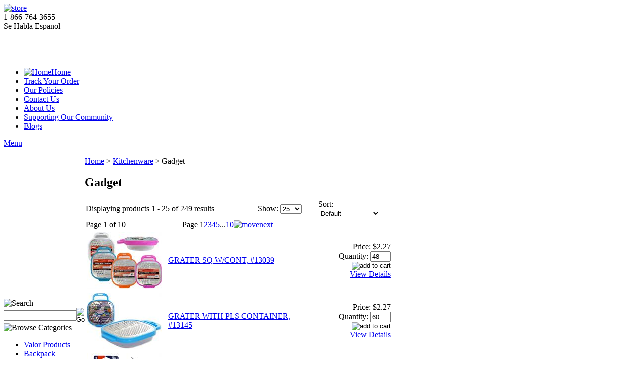

--- FILE ---
content_type: text/html; charset=utf-8
request_url: https://www.dollaritemdirect.com/gadget.aspx
body_size: 22180
content:


<!DOCTYPE html PUBLIC "-//W3C//DTD XHTML 1.0 Transitional//EN" "http://www.w3.org/TR/xhtml1/DTD/xhtml1-transitional.dtd">

<html xmlns="http://www.w3.org/1999/xhtml" lang="en">
<head id="ctl00_headTag"><title>
	Wholesale Dollar Store Items and General Merchandise - Gadget
</title>
    <script type="text/javascript" src="/scripts/jquery-3.5.1.min.js" integrity='sha384-ZvpUoO/+PpLXR1lu4jmpXWu80pZlYUAfxl5NsBMWOEPSjUn/6Z/hRTt8+pR6L4N2' crossorigin='anonymous'></script>
    <script type="text/javascript" src="/scripts/jquery-ui-1.13.0.min.js" integrity='sha384-GH7wmqAxDa43XGS89eXGbziWEki6l/Smy1U+dAI7ZbxlrLsmal+hLlTMqoPIIg1V' crossorigin='anonymous'></script>
    <script type="text/javascript" src="/scripts/json2.js" integrity='sha384-rY3wIRyRmLeQV74T/sN7A3vmSdmaUvjIIzs0Z0cxcwXDHrUumbS3B3u18KlipZ2i' crossorigin='anonymous'></script>
    <script type="text/javascript" src="/scripts/jstorage.js" integrity='sha384-oC7ifurXSiCOGfj0Uy8BEQzbYTql7TzwHA8cE+mQY4skImVU0TX2RYBBKdXDs5cp' crossorigin='anonymous'></script>

    <link type="text/css" rel="stylesheet" href="/custom.css.aspx?theme=133&amp;243326" /><link rel="image_src" href="http://www.dollaritemdirect.com/themes/misha/images/layout/site_logo.gif" /><link rel="stylesheet" type="text/css" href="/scripts/jQueryUiStyles/jquery-ui.min.css" /><meta name="description" content="Great selection of discount dollar store items including apparel, baby care, food products, cleaning products, kitchenware, paper products, party supplies, and more all for a wholesale price." /><meta name="keywords" content="below wholesale discount dollar store items,gift and novelty items wholesale,dollar store items wholesale,wholesale small toys,wholesale picture frames,school supply wholesale distributors,dollar store suppliers,dollar merchandise wholesale,bath and body products and wholesale,wholesale dollar items,starting a wholesale merchandise business on the internet,items under a dollar,one dollar product,wholesale garden products,wholesale products to the public,general toy wholesale,wholesale garden items,wholesale baby items,dollar store supplies,buy toys wholesale,shopping online dollar store,discount toy stores,wholesale cheap toys,battery operated toy wholesale,dollar general stores,wholesale toy and gift,wholesale dollar merchandise,one dollar gifts,general dollar stores,wholesale toys,wholesale pet products,buy merchandise wholesale,wholesale christmas merchandise,wholesale toy and game,wholesale toy distributors,wholesale items for resale,wholesale merchandise by the pallet,kitchen supp" /><meta property="og:description" content="Great selection of discount dollar store items including apparel, baby care, food products, cleaning products, kitchenware, paper products, party supplies, and more all for a wholesale price." /><meta property="og:image" content="http://www.dollaritemdirect.com/themes/misha/images/layout/site_logo.gif" /><meta property="og:title" content="Wholesale Dollar Store Items and General Merchandise" /><meta property="og:site_name" content="Wholesale Dollar Store Items and General Merchandise" /><meta property="og:url" content="http://www.dollaritemdirect.com/" /><link rel="canonical" href="https://www.dollaritemdirect.com/gadget.aspx" /><link rel="stylesheet" href="/themes/misha/css/layout.css" type="text/css" /><link rel="stylesheet" href="/themes/misha/css/dd.css" type="text/css" />
    <script type="text/javascript" src="/scripts/storefront.js" integrity='sha384-wZ3DIKW9ZSoCKqJd55/BNLEcz3mgQhgMwHCw/jwN8k3RG+Hr9bq6e6m10w1YVJqQ' crossorigin='anonymous'></script>
    <script type="text/javascript" src="/scripts/storefront.ie10.js" integrity='sha384-9qRZorpiHcWTyPYogrGSXMS7WL+BQqd4f8L1TM8QShlm70sVe2mrRGcdOVqWssZ2' crossorigin='anonymous'></script>
    <script type="text/javascript" src="/scripts/jquery.producthistory.js" integrity='sha384-mGvZy9PlgY3eQGscCu2QBJCfNYGTuq65xdGE0VNdMv45A6y3R+TxUjF5aIZ+uLx3' crossorigin='anonymous'></script>
    <meta name="google-site-verification" content="Z_n6sz25M31dmwCgvsFV-4FJ4_u_Q1XMwmUPdq8RqqI" />
<script type="text/javascript">

  var _gaq = _gaq || [];
  _gaq.push(['_setAccount', 'UA-40696528-1']);
  _gaq.push(['_trackPageview']);

  (function() {
    var ga = document.createElement('script'); ga.type = 'text/javascript'; ga.async = true;
    ga.src = ('https:' == document.location.protocol ? 'https://ssl' : 'http://www') + '.google-analytics.com/ga.js';
    var s = document.getElementsByTagName('script')[0]; s.parentNode.insertBefore(ga, s);
  })();

</script>
<meta name="p:domain_verify" content="2926ad8d448dd38d15118c1c31463439">
<meta http-equiv="content-type" content="text/html; charset=utf-8" /><meta http-equiv="content-language" content="en-us" /></head>

<body id="ctl00_bodyTag" class="category-page-type gadget-page">

    <form name="aspnetForm" method="post" action="./gadget.aspx" onsubmit="javascript:return WebForm_OnSubmit();" id="aspnetForm">
<div>
<input type="hidden" name="__EVENTTARGET" id="__EVENTTARGET" value="" />
<input type="hidden" name="__EVENTARGUMENT" id="__EVENTARGUMENT" value="" />
<input type="hidden" name="__LASTFOCUS" id="__LASTFOCUS" value="" />
<input type="hidden" name="__VIEWSTATE" id="__VIEWSTATE" value="AoT8B3G6wskzJQxasRN8pu9UYe+zkKFhq50C7Ax9m13I+is0mCoaFZibeugWfLloapOQ9mlrGzjEEbF6NqfhrOLCdWX/DdxNE4XdyYIQ6QYftVp4LMJXIOPo/en5UWy7El2HFRuvO/0T64DPNR3x/Vt2GLHSj/+JATGQtTrdjceWQZ0sA9/CCfuZm56IB3T+c1/CSZnNeueTLd9dJRdc3sbb/Lh49NhNJF9EItq7PXIL+ci63QF60AbN8gyr9eakXEAyKIvnHusZDKjnXTYEw6nAlY29hlUU5p3dcwP4aHku8ZgGLastfAeu/K8ph9v3SBWzXmxlVoDh8nvNwoOZ3oGPD2gI0bVBheZpVYHsqSxZHTk8AdDY9qEiHngceS9w4Mta/kmeY0+KplDmv+SYUjbzaBqSp1cJfd3x7jxO7QevvSfFdHzVwd/N/qEXTXujLmZIcoKKa+LVrSqYLY2wUHmiIZEWcPcAXTQbphRiOTL6/RivAakOPAnrunKuqF6PsKAHjOEopwwWU6PkoOc5l41fUOEAlTl4cX+gWoPIkZ+6d1BJtUvJWl1lk61seJl2GfLpeaj5rduxpbSfpasTLahDXVH6EL/RtWu4A7cRKIR2ewqxGhxU9R9HGCkln9DqfSvHZEJbjBEq5F2zb+RGeZ0Py/WmooxQ+Tktg3jGGTBGoebNsS1h/v9Ol04gwyeq+HltPoVLV80UTUQ6zD2BU51y2pSxD4wK50F0HQeLSzjsfQuUKY9LLLAwOslEyKiiJcUaFth+YDfiD43dGXudGnMsDJqALajCAjDrJkdrF01U0Gwd/w3aiZviilrFFRvB3RWPIu83qyJmKGXOY1p1KXPYOjj7vUHPdgjBvjPN+Nu/AHSs4aN4LlTV8MfXEg+7KTicQ4cEu7LDwnhXGiQiaJITSmFmZ+/BsfC5Su98uyQ+obk7f3XVy/YF1gxXcXaeI7B+iFTqZITA5rF5Fj+rCbLUtQ/54Hes6EBMqXfsTKNA6t3FPP2dEHZXILk8pbmdMxMamTKy8sLlPO2bZTQIwS8e/caXM6xmdGtoA3M/[base64]/ZIWbB9R8wgjYHclBE34MoI/FAuQqQ5DpEYwpG55tAgjB3lzvYQC47sOS8ZwAYZ1DO0hxzR5jglzQRxZX65iPiXYNrcg1T9wgL2o8tboBssv36vpXVNcVD1OdhPlM4z4mY42WYlZVKnYcQ6KqcyIBdG+RRPLtUFro/0RTSgSDT0p1/[base64]/B845WX4CohBFccp+J2ba3/BzxjlplFXdQJ81/fMYe7Ae1o0dJY5Dg5dwFgK3s547uoMHjRF0foDTQYDmTviDvUcCaF2LRwqKAUTYv4SAH/Mj/u4zkunYLHVxuiL+NB+YKymu42Z75/3xJi4sdaWq9Hm90kTjOzMUb6eiVK/JkRGeFC8LnEt5DYGGRa5xbielKUjOh46QthdR1uEjzkpiYd4XWOR2sb/7ataIvtMCnjbLFU+pxAOf0/bG0lCIHUGSVhcFvsEfbq+SUD5q9jjyKv3Qy5ReOGvxDSHJ2Y5keJlOUlNoCAXZaPqn5ceKE8Tpz08yrjWtmcbDD6Gz7okDPI8AibaeQBB5ZBk6/MWEIYbE70+0DRZZEbQCW24w5JFGWTsR3z0kXYSzb8KOohaA22umKP53puOhyx6qTrM0Bf77eHEBItZf7mSUIIBc9bM2b/hhk42cQ6KfDoGcWeAsfn11V0sOZs9MW6FL625VE1POAYl1ZJF49PJKOgDvy3dAkTp8NGWWJx9RfLULSNlTO01HQiF83Xf+/L7sFwxZK8N1iN156UkwAeHq0yG0oUxalvGq155OSTrY0qMVVsQQfEFgxL0l7r4OuMxxezro8sZKQxqidAMupx1RXwZD7jo+pqlZ6qNaF+5PnwNBUnIGzL9AXp9aImp97+wchqHGLVouACI1bY1D1PtFg/hdCXjn8UxHAZO++BHKzFwdC7I0p6OfEVHfFWiKq9TK9QhMVUEaq9+ZuC9bPXmZHs=" />
</div>

<script type="text/javascript">
//<![CDATA[
var theForm = document.forms['aspnetForm'];
if (!theForm) {
    theForm = document.aspnetForm;
}
function __doPostBack(eventTarget, eventArgument) {
    if (!theForm.onsubmit || (theForm.onsubmit() != false)) {
        theForm.__EVENTTARGET.value = eventTarget;
        theForm.__EVENTARGUMENT.value = eventArgument;
        theForm.submit();
    }
}
//]]>
</script>


<script src="/WebResource.axd?d=pynGkmcFUV13He1Qd6_TZAG0REM8qqEBAHCZinHsmTftbBz8ARFqQG4SmTbTGQGNsxByiuhhp7M8BL__qlDclA2&amp;t=638259264720000000" type="text/javascript"></script>


<script src="/WebResource.axd?d=x2nkrMJGXkMELz33nwnakC_B8AyfnhUqi6D9AzGRkOqQ71NrIrffVcNrCAil5TW5P8Y_TKYInJ4--K8dDuRg0XZYm1iq3DxwIhi7WvmWqJs1&amp;t=638259264720000000" type="text/javascript"></script>
<script type="text/javascript">
//<![CDATA[
function WebForm_OnSubmit() {
if (typeof(ValidatorOnSubmit) == "function" && ValidatorOnSubmit() == false) return false;
return true;
}
//]]>
</script>

<div>

	<input type="hidden" name="__VIEWSTATEGENERATOR" id="__VIEWSTATEGENERATOR" value="A4191B32" />
</div>
        

        

        

        <div id="wrapper">
            <table id="ctl00_container" class="page-container" cellspacing="0" cellpadding="0" border="0" style="border-collapse:collapse;">
	<tr id="ctl00_header">
		<td id="ctl00_headerContent" class="page-header"><script>
//<![CDATA[
document.createElement('header'); document.createElement('section'); document.createElement('article'); document.createElement('aside'); document.createElement('nav'); document.createElement('footer');
//]]>
</script>

<div class="header">
  
  <header>
    
    <link href="favicon.ico" rel="shortcut icon" />
    
    <link href="animated_favicon1.gif" type="image/gif" rel="icon" />
    
    <style>
      .spacing {
        height: 20px; /* Adjust as needed for spacing */
      }
      .phone {
        margin-bottom: 20px; /* Adds spacing below the "Se Habla Espanol" line */
      }
    </style>
    
    <div class="header_top"><a href="/" title="Return Home">
        
        <img alt="store" src="/themes/misha/images/logo.jpg" /></a>
      
      <div class="phone">1-866-764-3655<br />
        
        Se Habla Espanol <br />
      
      <div class="clear">&nbsp;</div></div>

      <div class="spacing"></div>
    
    <nav>
      
      <ul>
        
        <li><a href="/" title="Return Home">
            
            <img src="/themes/misha/images/ico/ico_home.png" alt="Home" />Home</a></li>
        
        <li><a href="/index.asp?PageAction=LOGIN" title="Track Your Order">Track Your Order</a></li>
        
        <li><a href="/ourpolicies.aspx " title="Our Policies">Our Policies</a></li>
        
        <li><a href="/contact-us.aspx" title="Contact Us">Contact Us</a></li>
        
        <li><a href="/about-us.aspx" title="About Us">About Us</a></li>
        
        <li><a href="/supportingourcommunity.aspx" title="Supporting Our Community">Supporting Our Community</a></li>
        
        <li><a href="http://dollaritemdirect.wordpress.com/" title="Dollar Item Direct - Blogs" target="_new">Blogs</a></li>
      
      </ul><a id="pull" href="#">Menu</a></nav>
    
    </header></div>

<div class="pagecontainer">&nbsp;</div>

<!-- Meta Pixel Code -->
<script>
!function(f,b,e,v,n,t,s)
{if(f.fbq)return;n=f.fbq=function(){n.callMethod?
n.callMethod.apply(n,arguments):n.queue.push(arguments)};
if(!f._fbq)f._fbq=n;n.push=n;n.loaded=!0;n.version='2.0';
n.queue=[];t=b.createElement(e);t.async=!0;
t.src=v;s=b.getElementsByTagName(e)[0];
s.parentNode.insertBefore(t,s)}(window, document,'script',
'https://connect.facebook.net/en_US/fbevents.js');
fbq('init', '2079544542527192');
fbq('track', 'PageView');
</script>
<noscript><img height="1" width="1" style="display:none"
src="https://www.facebook.com/tr?id=2079544542527192&ev=PageView&noscript=1"
/></noscript>
<!-- End Meta Pixel Code --></td>
	</tr><tr id="ctl00_body" class="page-body">
		<td id="ctl00_bodyContent" class="page-body-content">
                        <div role="main">
                            <table id="ctl00_columns" class="page-body-columns" cellspacing="0" cellpadding="0" border="0" style="border-collapse:collapse;">
			<tr>
				<td id="ctl00_leftColumn" class="page-column-left"><table border="0" cellpadding="0" cellspacing="0" class="module search-module" style="width:100%;">
					<tr>
						<td class="module-header"><img src="/themes/misha/images/layout/mod_head_search_lt.gif" alt="Search" style="border-width:0px;" /></td>
					</tr><tr>
						<td class="module-body">
	<table border="0" cellpadding="0" cellspacing="0" class="mod-body " style="width:100%;">
							<tr>
								<td class="mod-body-tl"></td><td class="mod-body-tp"></td><td class="mod-body-tr"></td>
							</tr><tr>
								<td class="mod-body-lt"></td><td class="mod-body-body">
		<div id="ctl00_ctl03_pnlSearch" onkeypress="javascript:return WebForm_FireDefaultButton(event, &#39;ctl00_ctl03_imbGo&#39;)">
									
			<table cellpadding="0" cellspacing="0" style="margin: 0; padding: 0; border: none; border-collapse: collapse;">
				<tr>
					<td style="padding-right: 7px; width: 100%">
						<input name="ctl00$ctl03$txtSearch" type="text" maxlength="100" id="ctl00_ctl03_txtSearch" class="textbox search-module-text" style="width:100%;" />
					</td>
					<td style="text-align: right;">
						<input type="image" name="ctl00$ctl03$imbGo" id="ctl00_ctl03_imbGo" src="/themes/misha/images/buttons/mod_btn_go.gif" alt="Go" style="border-width:0px;" />
					</td>
				</tr>
			</table>
		
								</div>
		
	</td><td class="mod-body-rt"></td>
							</tr><tr>
								<td class="mod-body-bl"></td><td class="mod-body-bt"></td><td class="mod-body-br"></td>
							</tr>
						</table>
</td>
					</tr>
				</table>


<script src="/scripts/CategoryTree.js"></script>

<table border="0" cellpadding="0" cellspacing="0" class="module category-module" style="width:100%;">
					<tr>
						<td class="module-header"><img src="/themes/misha/images/layout/mod_head_category_lt.gif" alt="Browse Categories" style="border-width:0px;" /></td>
					</tr><tr>
						<td class="module-body">
  <ul class="module-list cat-nav">
    <li data-catId="cat-2477" data-catImg-path=""><a href="/valor-products.aspx">Valor Products</a></li><li data-catId="cat-249" data-catImg-path=""><a href="/wholesale-backpacks-in-bulk.aspx">Backpack Packages</a></li><li data-catId="cat-2710" data-catImg-path=""><a href="/new-january-2026.aspx">New January 2026</a></li><li data-catId="cat-2709" data-catImg-path=""><a href="/new-december-2025.aspx">New December 2025</a></li><li data-catId="cat-2708" data-catImg-path=""><a href="/new-november-2025.aspx">New November 2025</a></li><li data-catId="cat-2706" data-catImg-path=""><a href="/new-october-2025.aspx">New October 2025</a></li><li data-catId="cat-2705" data-catImg-path=""><a href="/new-september-2025.aspx">New September 2025</a></li><li data-catId="cat-2703" data-catImg-path=""><a href="/new-august-2025.aspx">New August 2025</a></li><li data-catId="cat-2702" data-catImg-path=""><a href="/new-july-2025.aspx">New July 2025</a></li><li data-catId="cat-2701" data-catImg-path=""><a href="/new-june-2025.aspx">New June 2025</a></li><li data-catId="cat-2698" data-catImg-path=""><a href="/new-may-2025.aspx">New May 2025</a></li><li data-catId="cat-2653" data-catImg-path=""><a href="/new-april-2025.aspx">New April 2025</a></li><li data-catId="cat-2616" data-catImg-path=""><a href="/new-march-2025.aspx">New March 2025</a></li><li data-catId="cat-2609" data-catImg-path=""><a href="/new-february-2025.aspx">New February 2025</a></li><li data-catId="cat-2604" data-catImg-path=""><a href="/new-january-2025.aspx">New January 2025</a></li><li data-catId="cat-1167" data-catImg-path=""><a href="/spring-summer-2016-items.aspx">Spring &amp; Summer Items</a></li><li data-catId="cat-49" data-catImg-path=""><a href="/wholesale-halloween-items-store.aspx">Halloween &amp; Harvest</a></li><li data-catId="cat-528" data-catImg-path=""><a href="/wholesale-christmas-items-products-gifts.aspx">Christmas</a></li><li data-catId="cat-281" data-catImg-path=""><a href="/valentineswholesale.aspx">Valentine&#39;s Day</a></li><li data-catId="cat-802" data-catImg-path=""><a href="/mardi-gras-2015.aspx">Mardi Gras</a></li><li data-catId="cat-293" data-catImg-path=""><a href="/st.patricksday.aspx">St. Patrick&#39;s Day</a></li><li data-catId="cat-294" data-catImg-path=""><a href="/wholesale-easter-supplies.aspx">Easter Supplies</a></li><li data-catId="cat-286" data-catImg-path=""><a href="/accessories.aspx">Accessories</a></li><li data-catId="cat-813" data-catImg-path=""><a href="/animal-themes.aspx">Animal-Themes</a></li><li data-catId="cat-2" data-catImg-path=""><a href="/apparel.aspx">Apparel</a></li><li data-catId="cat-550" data-catImg-path=""><a href="/arts-crafts-and-sewing.aspx">Arts, Crafts &amp; Sewing</a></li><li data-catId="cat-3" data-catImg-path=""><a href="/automotive.aspx">Automotive</a></li><li data-catId="cat-21" data-catImg-path=""><a href="/babycare.aspx">Baby Care</a></li><li data-catId="cat-2681" data-catImg-path=""><a href="/backpacks-and-bags.aspx">Backpacks and Bags</a></li><li data-catId="cat-523" data-catImg-path=""><a href="/barbequeandpicnic.aspx">Barbeque &amp; Picnic</a></li><li data-catId="cat-98" data-catImg-path=""><a href="/batteries.aspx">Batteries</a></li><li data-catId="cat-828" data-catImg-path=""><a href="/camping-2.aspx">Camping</a></li><li data-catId="cat-321" data-catImg-path=""><a href="/candles-2.aspx">Candles</a></li><li data-catId="cat-246" data-catImg-path=""><a href="/cleaningandlaundry.aspx">Cleaning &amp; Laundry</a></li><li data-catId="cat-910" data-catImg-path=""><a href="/cookware-4.aspx">Cookware</a></li><li data-catId="cat-709" data-catImg-path=""><a href="/costume-accessories.aspx">Costume Accessories</a></li><li data-catId="cat-5" data-catImg-path=""><a href="/electronics.aspx">Electronics</a></li><li data-catId="cat-870" data-catImg-path=""><a href="/emergency-preparedness.aspx">Emergency-Preparedness</a></li><li data-catId="cat-535" data-catImg-path=""><a href="/wholesale-flip-flops-and-sandals.aspx">Flip Flops, Sandals, Rain Boots</a></li><li data-catId="cat-289" data-catImg-path=""><a href="/foodandcandy.aspx">Food and Candy</a></li><li data-catId="cat-127" data-catImg-path=""><a href="/gardensupplies.aspx">Garden Supplies</a></li><li data-catId="cat-584" data-catImg-path=""><a href="/gift-wrapping.aspx">Gift Wrapping</a></li><li data-catId="cat-2704" data-catImg-path=""><a href="/gift-wrapping-gift-bags.aspx">Gift Wrapping &gt; Gift Bags</a></li><li data-catId="cat-2674" data-catImg-path=""><a href="/halloween-and-harvest.aspx">Halloween and Harvest</a></li><li data-catId="cat-7" data-catImg-path=""><a href="/hardware.aspx">Hardware</a></li><li data-catId="cat-8" data-catImg-path=""><a href="/health-and-beauty.aspx">Health &amp; Beauty</a></li><li data-catId="cat-9" data-catImg-path=""><a href="/home-decor.aspx">Home Decor</a></li><li data-catId="cat-10" data-catImg-path=""><a href="/household.aspx">Household</a></li><li data-catId="cat-2700" data-catImg-path=""><a href="/household-bath-caddie.aspx">Household &gt; Bath Caddie</a></li><li data-catId="cat-11" data-catImg-path=""><a href="/wholesale_jewelry.aspx">Jewelry</a></li><li data-catId="cat-2450" data-catImg-path=""><a href="/kitchen-organization-2.aspx">Kitchen Organization</a></li><li data-catId="cat-12" data-catImg-path=""><a href="/kitchenware.aspx">Kitchenware</a><ul><li data-catId="cat-624" data-catImg-path=""><a href="/bakeware.aspx">Bakeware</a></li><li data-catId="cat-625" data-catImg-path=""><a href="/baking-supplies.aspx">Baking Supplies</a></li><li data-catId="cat-626" data-catImg-path=""><a href="/barware.aspx">Barware</a></li><li data-catId="cat-821" data-catImg-path=""><a href="/bowl-and-plate.aspx">Bowl &amp; Plate</a></li><li data-catId="cat-627" data-catImg-path=""><a href="/coffee-and-tea.aspx">Coffee &amp; Tea</a></li><li data-catId="cat-822" data-catImg-path=""><a href="/cookware.aspx">Cookware</a></li><li data-catId="cat-628" data-catImg-path=""><a href="/dinnerware.aspx">Dinnerware</a></li><li data-catId="cat-824" data-catImg-path=""><a href="/flatware.aspx">Flatware</a></li><li data-catId="cat-502" data-catImg-path=""><a href="/foodstorage.aspx">Food Storage</a></li><li class="selected" data-catId="cat-823" data-catImg-path=""><span>Gadget</span></li><li data-catId="cat-503" data-catImg-path=""><a href="/glassware.aspx">Glassware</a></li><li data-catId="cat-629" data-catImg-path=""><a href="/kitchen-appliance-accessories.aspx">Kitchen Appliance Accessories</a></li><li data-catId="cat-630" data-catImg-path=""><a href="/kitchen-organization.aspx">Kitchen Organization</a></li><li data-catId="cat-504" data-catImg-path=""><a href="/kitchentools.aspx">Kitchen Tools</a></li><li data-catId="cat-631" data-catImg-path=""><a href="/portable-food-and-beverage.aspx">Portable Food &amp; Beverage</a></li><li data-catId="cat-632" data-catImg-path=""><a href="/refrigerator-magnets.aspx">Refrigerator Magnets</a></li><li data-catId="cat-825" data-catImg-path=""><a href="/strainer-2.aspx">Strainer</a></li><li data-catId="cat-633" data-catImg-path=""><a href="/tablecloths-linens-and-doilies.aspx">Tablecloths, Linens &amp; Doilies</a></li><li data-catId="cat-505" data-catImg-path=""><a href="/tableware-2.aspx">Tableware</a></li><li data-catId="cat-506" data-catImg-path=""><a href="/trashbag.aspx">Trash Bag</a></li></ul></li><li data-catId="cat-50" data-catImg-path=""><a href="/novelties.aspx">Novelties</a></li><li data-catId="cat-16" data-catImg-path=""><a href="/school-and-office-supplies.aspx">Office &amp; School Supplies</a></li><li data-catId="cat-874" data-catImg-path=""><a href="/outdoor-2.aspx">Outdoor Recreation</a></li><li data-catId="cat-14" data-catImg-path=""><a href="/party-supplies.aspx">Party Supplies</a></li><li data-catId="cat-15" data-catImg-path=""><a href="/petsupplies.aspx">Pet Supplies</a></li><li data-catId="cat-2607" data-catImg-path=""><a href="/pet-supplies-pet-toys.aspx">Pet Supplies &gt; Pet Toys</a></li><li data-catId="cat-287" data-catImg-path=""><a href="/plasticware.aspx">Plasticware</a></li><li data-catId="cat-906" data-catImg-path=""><a href="/rainwear-3.aspx">Rainwear</a></li><li data-catId="cat-40" data-catImg-path=""><a href="/religious.aspx">Religious-Inspirational</a></li><li data-catId="cat-2623" data-catImg-path=""><a href="/scrapbooking.aspx">Scrapbooking</a></li><li data-catId="cat-649" data-catImg-path=""><a href="/sporting-goods.aspx">Sporting Goods</a></li><li data-catId="cat-17" data-catImg-path=""><a href="/tools.aspx">Tools</a></li><li data-catId="cat-18" data-catImg-path=""><a href="/toys-and-games.aspx">Toys &amp; Games</a></li><li data-catId="cat-677" data-catImg-path=""><a href="/vision-care.aspx">Vision Care</a></li><li data-catId="cat-2453" data-catImg-path=""><a href="/work-gloves-2.aspx">Work Gloves</a></li>	  
  </ul>  
</td>
					</tr>
				</table>
</td><td id="ctl00_centerColumn" class="page-column-center"><div id="ctl00_breadcrumb" class="breadcrumb">
					
                                            <span id="ctl00_breadcrumbContent"><span><a href="/">Home</a></span><span>&#160;&gt;&#160;</span><span><a href="/kitchenware.aspx">Kitchenware</a></span><span>&#160;&gt;&#160;</span><span>Gadget</span></span>
                                        
				</div>


    <div class="clear"></div>
<div class="catlisting">
<h2>Gadget</h2>





<table id="ctl00_pageContent_ctl06_resultsHeader" cellpadding="2" cellspacing="0" style="width:100%" class="product-list-results-header">
					<tr>
						<td id="ctl00_pageContent_ctl06_resultCell" class="product-list-results">Displaying products 1 - 25 of 249 results</td>
						<td id="ctl00_pageContent_ctl06_sizeCell" class="product-list-size"><label for="ctl00_pageContent_ctl06_sizeSelector" id="ctl00_pageContent_ctl06_sizeLabel" class="label">Show:</label> <select name="ctl00$pageContent$ctl06$sizeSelector" onchange="javascript:setTimeout(&#39;__doPostBack(\&#39;ctl00$pageContent$ctl06$sizeSelector\&#39;,\&#39;\&#39;)&#39;, 0)" id="ctl00_pageContent_ctl06_sizeSelector" class="select">
							<option value="10">
								10
							</option><option value="20">
								20
							</option><option value="25" selected="selected">
								25
							</option><option value="30">
								30
							</option><option value="200">
								200
							</option>
						</select></td>
						<td id="ctl00_pageContent_ctl06_sortCell" class="product-list-sort" style="width:25%"><label for="ctl00_pageContent_ctl06_sortSelector" id="ctl00_pageContent_ctl06_sortLabel" class="label">Sort:</label> <select name="ctl00$pageContent$ctl06$sortSelector" onchange="javascript:setTimeout(&#39;__doPostBack(\&#39;ctl00$pageContent$ctl06$sortSelector\&#39;,\&#39;\&#39;)&#39;, 0)" id="ctl00_pageContent_ctl06_sortSelector" class="select">
							<option value="Default" selected="selected">
								Default
							</option><option value="Price Low to High">
								Price Low to High
							</option><option value="Price High to Low">
								Price High to Low
							</option><option value="Name (A-Z)">
								Name (A-Z)
							</option><option value="Name (Z-A)">
								Name (Z-A)
							</option><option value="Newest">
								Newest
							</option>
						</select></td>
					</tr>
				</table>
				

<table id="ctl00_pageContent_ctl06_pagingHeader" cellpadding="2" cellspacing="0" style="width:100%" class="product-pager">
					<tr>
						<td class="product-pager-page">Page 1 of 10</td>
						<td class="product-pager-list"><span>Page</span> <span class="pager-item-current">1</span><a class="pager-link" href="/gadget.aspx?page=2" title="Go to page 2">2</a><a class="pager-link" href="/gadget.aspx?page=3" title="Go to page 3">3</a><a class="pager-link" href="/gadget.aspx?page=4" title="Go to page 4">4</a><a class="pager-link" href="/gadget.aspx?page=5" title="Go to page 5">5</a><span class="pager-item-separator">...</span><a class="pager-item-last" href="/gadget.aspx?page=10" title="Go to page 10">10</a><a class="pager-item-next" href="/gadget.aspx?page=2" title="Go to the next page"><img src="/themes/misha/images/buttons/pager_next.gif" border="0" alt="movenext" /></a></td>
					</tr>
				</table>
				

<table id="ctl00_pageContent_ctl06_productList" class="product-list" cellspacing="0" border="0" style="width:100%;border-collapse:collapse;">
					<tr>
						<td class="product-list-item-container" style="width:100%;">
		<div class="product-list-item" onkeypress="javascript:return WebForm_FireDefaultButton(event, &#39;ctl00_pageContent_ctl06_productList_ctl00_imbAdd&#39;)">
							<table cellpadding="3" cellspacing="0" width="540"> 
<tr> 
<td width="150" style="text-align:left; padding-right:10px; width:150px"> 
 <a href="/grater-sq-w-cont-13039.aspx"> <img class="product-list-img" src="/images/products/thumb/DEL13039.jpg" title="" alt="" border="0" /> </a> 
 
</td> 
<td> 
<table cellpadding="0" cellspacing="0" width="450"> 
<tr> 
<td style="text-align:left;text-decoration:underline;text-transform:uppercase;" width="250"><a href="/grater-sq-w-cont-13039.aspx">GRATER SQ W/CONT, #13039</a>
<br /><div class="product-list-text">  </div> 
</td> 
<td style="text-align:right"> <div class="product-list-price">   <div class="product-list-cost"><span class="product-list-cost-label">Price:</span> 
<span class="product-list-cost-value">$2.27</span></div>  
 </div> 
<div class="product-list-qty"> <label for="ctl00_pageContent_ctl06_productList_ctl00_txtQuantity" class="label">Quantity:</label> <input name="ctl00$pageContent$ctl06$productList$ctl00$txtQuantity" type="text" value="48" maxlength="10" size="3" id="ctl00_pageContent_ctl06_productList_ctl00_txtQuantity" class="textbox-center" /><span id="ctl00_pageContent_ctl06_productList_ctl00_ctl25" style="color:Red;display:none;"><br />* Whole number only</span> </div> 
<div class="product-list-control"> <input type="image" name="ctl00$pageContent$ctl06$productList$ctl00$imbAdd" id="ctl00_pageContent_ctl06_productList_ctl00_imbAdd" src="/themes/misha/images/buttons/cart_btn_add.gif" alt="add to cart" onclick="javascript:WebForm_DoPostBackWithOptions(new WebForm_PostBackOptions(&quot;ctl00$pageContent$ctl06$productList$ctl00$imbAdd&quot;, &quot;&quot;, true, &quot;productList193081&quot;, &quot;&quot;, false, false))" style="border-width:0px;" /><br /> <a title="View GRATER SQ W/CONT, #13039" href="/grater-sq-w-cont-13039.aspx">
View Details</a> </div> 
</td> <td style="width:1%;>   </td> <tr> <td colspan="2"> </td> </tr> </tr> </table> </td> </tr> </table>  
						</div>
  </td>
					</tr><tr>
						<td class="product-list-item-container-alt" style="width:100%;">
		<div class="product-list-item" onkeypress="javascript:return WebForm_FireDefaultButton(event, &#39;ctl00_pageContent_ctl06_productList_ctl01_imbAdd&#39;)">
							<table cellpadding="3" cellspacing="0" width="540"> 
<tr> 
<td width="150" style="text-align:left; padding-right:10px; width:150px"> 
 <a href="/grater-with-pls-container-13145.aspx"> <img class="product-list-img" src="/images/products/thumb/DEL13145.jpg" title="" alt="" border="0" /> </a> 
 
</td> 
<td> 
<table cellpadding="0" cellspacing="0" width="450"> 
<tr> 
<td style="text-align:left;text-decoration:underline;text-transform:uppercase;" width="250"><a href="/grater-with-pls-container-13145.aspx">GRATER WITH PLS CONTAINER, #13145</a>
<br /><div class="product-list-text">  </div> 
</td> 
<td style="text-align:right"> <div class="product-list-price">   <div class="product-list-cost"><span class="product-list-cost-label">Price:</span> 
<span class="product-list-cost-value">$2.27</span></div>  
 </div> 
<div class="product-list-qty"> <label for="ctl00_pageContent_ctl06_productList_ctl01_txtQuantity" class="label">Quantity:</label> <input name="ctl00$pageContent$ctl06$productList$ctl01$txtQuantity" type="text" value="60" maxlength="10" size="3" id="ctl00_pageContent_ctl06_productList_ctl01_txtQuantity" class="textbox-center" /><span id="ctl00_pageContent_ctl06_productList_ctl01_ctl25" style="color:Red;display:none;"><br />* Whole number only</span> </div> 
<div class="product-list-control"> <input type="image" name="ctl00$pageContent$ctl06$productList$ctl01$imbAdd" id="ctl00_pageContent_ctl06_productList_ctl01_imbAdd" src="/themes/misha/images/buttons/cart_btn_add.gif" alt="add to cart" onclick="javascript:WebForm_DoPostBackWithOptions(new WebForm_PostBackOptions(&quot;ctl00$pageContent$ctl06$productList$ctl01$imbAdd&quot;, &quot;&quot;, true, &quot;productList193083&quot;, &quot;&quot;, false, false))" style="border-width:0px;" /><br /> <a title="View GRATER WITH PLS CONTAINER, #13145" href="/grater-with-pls-container-13145.aspx">
View Details</a> </div> 
</td> <td style="width:1%;>   </td> <tr> <td colspan="2"> </td> </tr> </tr> </table> </td> </tr> </table>  
						</div>
  </td>
					</tr><tr>
						<td class="product-list-item-container" style="width:100%;">
		<div class="product-list-item" onkeypress="javascript:return WebForm_FireDefaultButton(event, &#39;ctl00_pageContent_ctl06_productList_ctl02_imbAdd&#39;)">
							<table cellpadding="3" cellspacing="0" width="540"> 
<tr> 
<td width="150" style="text-align:left; padding-right:10px; width:150px"> 
 <a href="/can-opener-in-card-13761.aspx"> <img class="product-list-img" src="/images/products/thumb/DEL13761.jpg" title="" alt="" border="0" /> </a> 
 
</td> 
<td> 
<table cellpadding="0" cellspacing="0" width="450"> 
<tr> 
<td style="text-align:left;text-decoration:underline;text-transform:uppercase;" width="250"><a href="/can-opener-in-card-13761.aspx">CAN OPENER IN CARD, #13761</a>
<br /><div class="product-list-text">  </div> 
</td> 
<td style="text-align:right"> <div class="product-list-price">   <div class="product-list-cost"><span class="product-list-cost-label">Price:</span> 
<span class="product-list-cost-value">$1.58</span></div>  
 </div> 
<div class="product-list-qty"> <label for="ctl00_pageContent_ctl06_productList_ctl02_txtQuantity" class="label">Quantity:</label> <input name="ctl00$pageContent$ctl06$productList$ctl02$txtQuantity" type="text" value="144" maxlength="10" size="3" id="ctl00_pageContent_ctl06_productList_ctl02_txtQuantity" class="textbox-center" /><span id="ctl00_pageContent_ctl06_productList_ctl02_ctl25" style="color:Red;display:none;"><br />* Whole number only</span> </div> 
<div class="product-list-control"> <input type="image" name="ctl00$pageContent$ctl06$productList$ctl02$imbAdd" id="ctl00_pageContent_ctl06_productList_ctl02_imbAdd" src="/themes/misha/images/buttons/cart_btn_add.gif" alt="add to cart" onclick="javascript:WebForm_DoPostBackWithOptions(new WebForm_PostBackOptions(&quot;ctl00$pageContent$ctl06$productList$ctl02$imbAdd&quot;, &quot;&quot;, true, &quot;productList193085&quot;, &quot;&quot;, false, false))" style="border-width:0px;" /><br /> <a title="View CAN OPENER IN CARD, #13761" href="/can-opener-in-card-13761.aspx">
View Details</a> </div> 
</td> <td style="width:1%;>   </td> <tr> <td colspan="2"> </td> </tr> </tr> </table> </td> </tr> </table>  
						</div>
  </td>
					</tr><tr>
						<td class="product-list-item-container-alt" style="width:100%;">
		<div class="product-list-item" onkeypress="javascript:return WebForm_FireDefaultButton(event, &#39;ctl00_pageContent_ctl06_productList_ctl03_imbAdd&#39;)">
							<table cellpadding="3" cellspacing="0" width="540"> 
<tr> 
<td width="150" style="text-align:left; padding-right:10px; width:150px"> 
 <a href="/grater-5-in-1-3asst-color-78016.aspx"> <img class="product-list-img" src="/images/products/thumb/DEL78016.jpg" title="" alt="" border="0" /> </a> 
 
</td> 
<td> 
<table cellpadding="0" cellspacing="0" width="450"> 
<tr> 
<td style="text-align:left;text-decoration:underline;text-transform:uppercase;" width="250"><a href="/grater-5-in-1-3asst-color-78016.aspx">GRATER 5 IN 1 3ASST COLOR, #78016</a>
<br /><div class="product-list-text">  </div> 
</td> 
<td style="text-align:right"> <div class="product-list-price">   <div class="product-list-cost"><span class="product-list-cost-label">Price:</span> 
<span class="product-list-cost-value">$0.94</span></div>  
 </div> 
<div class="product-list-qty"> <label for="ctl00_pageContent_ctl06_productList_ctl03_txtQuantity" class="label">Quantity:</label> <input name="ctl00$pageContent$ctl06$productList$ctl03$txtQuantity" type="text" value="144" maxlength="10" size="3" id="ctl00_pageContent_ctl06_productList_ctl03_txtQuantity" class="textbox-center" /><span id="ctl00_pageContent_ctl06_productList_ctl03_ctl25" style="color:Red;display:none;"><br />* Whole number only</span> </div> 
<div class="product-list-control"> <input type="image" name="ctl00$pageContent$ctl06$productList$ctl03$imbAdd" id="ctl00_pageContent_ctl06_productList_ctl03_imbAdd" src="/themes/misha/images/buttons/cart_btn_add.gif" alt="add to cart" onclick="javascript:WebForm_DoPostBackWithOptions(new WebForm_PostBackOptions(&quot;ctl00$pageContent$ctl06$productList$ctl03$imbAdd&quot;, &quot;&quot;, true, &quot;productList193096&quot;, &quot;&quot;, false, false))" style="border-width:0px;" /><br /> <a title="View GRATER 5 IN 1 3ASST COLOR, #78016" href="/grater-5-in-1-3asst-color-78016.aspx">
View Details</a> </div> 
</td> <td style="width:1%;>   </td> <tr> <td colspan="2"> </td> </tr> </tr> </table> </td> </tr> </table>  
						</div>
  </td>
					</tr><tr>
						<td class="product-list-item-container" style="width:100%;">
		<div class="product-list-item" onkeypress="javascript:return WebForm_FireDefaultButton(event, &#39;ctl00_pageContent_ctl06_productList_ctl04_imbAdd&#39;)">
							<table cellpadding="3" cellspacing="0" width="540"> 
<tr> 
<td width="150" style="text-align:left; padding-right:10px; width:150px"> 
 <a href="/potato-peeler-3pcs-blistercard-12420.aspx"> <img class="product-list-img" src="/images/products/thumb/DEL12420.jpg" title="" alt="" border="0" /> </a> 
 
</td> 
<td> 
<table cellpadding="0" cellspacing="0" width="450"> 
<tr> 
<td style="text-align:left;text-decoration:underline;text-transform:uppercase;" width="250"><a href="/potato-peeler-3pcs-blistercard-12420.aspx">POTATO PEELER 3PCS BLISTERCARD, #12420</a>
<br /><div class="product-list-text">  </div> 
</td> 
<td style="text-align:right"> <div class="product-list-price">   <div class="product-list-cost"><span class="product-list-cost-label">Price:</span> 
<span class="product-list-cost-value">$1.90</span></div>  
 </div> 
<div class="product-list-qty"> <label for="ctl00_pageContent_ctl06_productList_ctl04_txtQuantity" class="label">Quantity:</label> <input name="ctl00$pageContent$ctl06$productList$ctl04$txtQuantity" type="text" value="96" maxlength="10" size="3" id="ctl00_pageContent_ctl06_productList_ctl04_txtQuantity" class="textbox-center" /><span id="ctl00_pageContent_ctl06_productList_ctl04_ctl25" style="color:Red;display:none;"><br />* Whole number only</span> </div> 
<div class="product-list-control"> <input type="image" name="ctl00$pageContent$ctl06$productList$ctl04$imbAdd" id="ctl00_pageContent_ctl06_productList_ctl04_imbAdd" src="/themes/misha/images/buttons/cart_btn_add.gif" alt="add to cart" onclick="javascript:WebForm_DoPostBackWithOptions(new WebForm_PostBackOptions(&quot;ctl00$pageContent$ctl06$productList$ctl04$imbAdd&quot;, &quot;&quot;, true, &quot;productList193100&quot;, &quot;&quot;, false, false))" style="border-width:0px;" /><br /> <a title="View POTATO PEELER 3PCS BLISTERCARD, #12420" href="/potato-peeler-3pcs-blistercard-12420.aspx">
View Details</a> </div> 
</td> <td style="width:1%;>   </td> <tr> <td colspan="2"> </td> </tr> </tr> </table> </td> </tr> </table>  
						</div>
  </td>
					</tr><tr>
						<td class="product-list-item-container-alt" style="width:100%;">
		<div class="product-list-item" onkeypress="javascript:return WebForm_FireDefaultButton(event, &#39;ctl00_pageContent_ctl06_productList_ctl05_imbAdd&#39;)">
							<table cellpadding="3" cellspacing="0" width="540"> 
<tr> 
<td width="150" style="text-align:left; padding-right:10px; width:150px"> 
 <a href="/grater-6-sided-13519.aspx"> <img class="product-list-img" src="/images/products/thumb/DEL13519.jpg" title="" alt="" border="0" /> </a> 
 
</td> 
<td> 
<table cellpadding="0" cellspacing="0" width="450"> 
<tr> 
<td style="text-align:left;text-decoration:underline;text-transform:uppercase;" width="250"><a href="/grater-6-sided-13519.aspx">GRATER 6 SIDED, #13519</a>
<br /><div class="product-list-text">  </div> 
</td> 
<td style="text-align:right"> <div class="product-list-price">   <div class="product-list-cost"><span class="product-list-cost-label">Price:</span> 
<span class="product-list-cost-value">$2.27</span></div>  
 </div> 
<div class="product-list-qty"> <label for="ctl00_pageContent_ctl06_productList_ctl05_txtQuantity" class="label">Quantity:</label> <input name="ctl00$pageContent$ctl06$productList$ctl05$txtQuantity" type="text" value="96" maxlength="10" size="3" id="ctl00_pageContent_ctl06_productList_ctl05_txtQuantity" class="textbox-center" /><span id="ctl00_pageContent_ctl06_productList_ctl05_ctl25" style="color:Red;display:none;"><br />* Whole number only</span> </div> 
<div class="product-list-control"> <input type="image" name="ctl00$pageContent$ctl06$productList$ctl05$imbAdd" id="ctl00_pageContent_ctl06_productList_ctl05_imbAdd" src="/themes/misha/images/buttons/cart_btn_add.gif" alt="add to cart" onclick="javascript:WebForm_DoPostBackWithOptions(new WebForm_PostBackOptions(&quot;ctl00$pageContent$ctl06$productList$ctl05$imbAdd&quot;, &quot;&quot;, true, &quot;productList193106&quot;, &quot;&quot;, false, false))" style="border-width:0px;" /><br /> <a title="View GRATER 6 SIDED, #13519" href="/grater-6-sided-13519.aspx">
View Details</a> </div> 
</td> <td style="width:1%;>   </td> <tr> <td colspan="2"> </td> </tr> </tr> </table> </td> </tr> </table>  
						</div>
  </td>
					</tr><tr>
						<td class="product-list-item-container" style="width:100%;">
		<div class="product-list-item" onkeypress="javascript:return WebForm_FireDefaultButton(event, &#39;ctl00_pageContent_ctl06_productList_ctl06_imbAdd&#39;)">
							<table cellpadding="3" cellspacing="0" width="540"> 
<tr> 
<td width="150" style="text-align:left; padding-right:10px; width:150px"> 
 <a href="/timer-kitchen-2-6-bc-4x-6-7-h-13070.aspx"> <img class="product-list-img" src="/images/products/thumb/DEL13070.jpg" title="" alt="" border="0" /> </a> 
 
</td> 
<td> 
<table cellpadding="0" cellspacing="0" width="450"> 
<tr> 
<td style="text-align:left;text-decoration:underline;text-transform:uppercase;" width="250"><a href="/timer-kitchen-2-6-bc-4x-6-7-h-13070.aspx">TIMER KITCHEN 2.6&quot;BC 4X 6.7&quot;H, #13070</a>
<br /><div class="product-list-text">  </div> 
</td> 
<td style="text-align:right"> <div class="product-list-price">   <div class="product-list-cost"><span class="product-list-cost-label">Price:</span> 
<span class="product-list-cost-value">$2.54</span></div>  
 </div> 
<div class="product-list-qty"> <label for="ctl00_pageContent_ctl06_productList_ctl06_txtQuantity" class="label">Quantity:</label> <input name="ctl00$pageContent$ctl06$productList$ctl06$txtQuantity" type="text" value="72" maxlength="10" size="3" id="ctl00_pageContent_ctl06_productList_ctl06_txtQuantity" class="textbox-center" /><span id="ctl00_pageContent_ctl06_productList_ctl06_ctl25" style="color:Red;display:none;"><br />* Whole number only</span> </div> 
<div class="product-list-control"> <input type="image" name="ctl00$pageContent$ctl06$productList$ctl06$imbAdd" id="ctl00_pageContent_ctl06_productList_ctl06_imbAdd" src="/themes/misha/images/buttons/cart_btn_add.gif" alt="add to cart" onclick="javascript:WebForm_DoPostBackWithOptions(new WebForm_PostBackOptions(&quot;ctl00$pageContent$ctl06$productList$ctl06$imbAdd&quot;, &quot;&quot;, true, &quot;productList193147&quot;, &quot;&quot;, false, false))" style="border-width:0px;" /><br /> <a title="View TIMER KITCHEN 2.6&quot;BC 4X 6.7&quot;H, #13070" href="/timer-kitchen-2-6-bc-4x-6-7-h-13070.aspx">
View Details</a> </div> 
</td> <td style="width:1%;>   </td> <tr> <td colspan="2"> </td> </tr> </tr> </table> </td> </tr> </table>  
						</div>
  </td>
					</tr><tr>
						<td class="product-list-item-container-alt" style="width:100%;">
		<div class="product-list-item" onkeypress="javascript:return WebForm_FireDefaultButton(event, &#39;ctl00_pageContent_ctl06_productList_ctl07_imbAdd&#39;)">
							<table cellpadding="3" cellspacing="0" width="540"> 
<tr> 
<td width="150" style="text-align:left; padding-right:10px; width:150px"> 
 <a href="/can-opener-2-4x7-9-l-2asst-cl-white-blue-clr-13934.aspx"> <img class="product-list-img" src="/images/products/thumb/DEL13934.jpg" title="" alt="" border="0" /> </a> 
 
</td> 
<td> 
<table cellpadding="0" cellspacing="0" width="450"> 
<tr> 
<td style="text-align:left;text-decoration:underline;text-transform:uppercase;" width="250"><a href="/can-opener-2-4x7-9-l-2asst-cl-white-blue-clr-13934.aspx">CAN OPENER 2.4X7.9&quot; L 2ASST CL WHITE, BLUE CLR, #13934</a>
<br /><div class="product-list-text">  </div> 
</td> 
<td style="text-align:right"> <div class="product-list-price">   <div class="product-list-cost"><span class="product-list-cost-label">Price:</span> 
<span class="product-list-cost-value">$2.21</span></div>  
 </div> 
<div class="product-list-qty"> <label for="ctl00_pageContent_ctl06_productList_ctl07_txtQuantity" class="label">Quantity:</label> <input name="ctl00$pageContent$ctl06$productList$ctl07$txtQuantity" type="text" value="96" maxlength="10" size="3" id="ctl00_pageContent_ctl06_productList_ctl07_txtQuantity" class="textbox-center" /><span id="ctl00_pageContent_ctl06_productList_ctl07_ctl25" style="color:Red;display:none;"><br />* Whole number only</span> </div> 
<div class="product-list-control"> <input type="image" name="ctl00$pageContent$ctl06$productList$ctl07$imbAdd" id="ctl00_pageContent_ctl06_productList_ctl07_imbAdd" src="/themes/misha/images/buttons/cart_btn_add.gif" alt="add to cart" onclick="javascript:WebForm_DoPostBackWithOptions(new WebForm_PostBackOptions(&quot;ctl00$pageContent$ctl06$productList$ctl07$imbAdd&quot;, &quot;&quot;, true, &quot;productList193185&quot;, &quot;&quot;, false, false))" style="border-width:0px;" /><br /> <a title="View CAN OPENER 2.4X7.9&quot; L 2ASST CL WHITE, BLUE CLR, #13934" href="/can-opener-2-4x7-9-l-2asst-cl-white-blue-clr-13934.aspx">
View Details</a> </div> 
</td> <td style="width:1%;>   </td> <tr> <td colspan="2"> </td> </tr> </tr> </table> </td> </tr> </table>  
						</div>
  </td>
					</tr><tr>
						<td class="product-list-item-container" style="width:100%;">
		<div class="product-list-item" onkeypress="javascript:return WebForm_FireDefaultButton(event, &#39;ctl00_pageContent_ctl06_productList_ctl08_imbAdd&#39;)">
							<table cellpadding="3" cellspacing="0" width="540"> 
<tr> 
<td width="150" style="text-align:left; padding-right:10px; width:150px"> 
 <a href="/vegetable-peeler-2pcs-8-25-7-3-13967.aspx"> <img class="product-list-img" src="/images/products/thumb/DEL13967.jpg" title="" alt="" border="0" /> </a> 
 
</td> 
<td> 
<table cellpadding="0" cellspacing="0" width="450"> 
<tr> 
<td style="text-align:left;text-decoration:underline;text-transform:uppercase;" width="250"><a href="/vegetable-peeler-2pcs-8-25-7-3-13967.aspx">VEGETABLE PEELER 2PCS 8.25+7.3&quot;, #13967</a>
<br /><div class="product-list-text">  </div> 
</td> 
<td style="text-align:right"> <div class="product-list-price">   <div class="product-list-cost"><span class="product-list-cost-label">Price:</span> 
<span class="product-list-cost-value">$2.38</span></div>  
 </div> 
<div class="product-list-qty"> <label for="ctl00_pageContent_ctl06_productList_ctl08_txtQuantity" class="label">Quantity:</label> <input name="ctl00$pageContent$ctl06$productList$ctl08$txtQuantity" type="text" value="144" maxlength="10" size="3" id="ctl00_pageContent_ctl06_productList_ctl08_txtQuantity" class="textbox-center" /><span id="ctl00_pageContent_ctl06_productList_ctl08_ctl25" style="color:Red;display:none;"><br />* Whole number only</span> </div> 
<div class="product-list-control"> <input type="image" name="ctl00$pageContent$ctl06$productList$ctl08$imbAdd" id="ctl00_pageContent_ctl06_productList_ctl08_imbAdd" src="/themes/misha/images/buttons/cart_btn_add.gif" alt="add to cart" onclick="javascript:WebForm_DoPostBackWithOptions(new WebForm_PostBackOptions(&quot;ctl00$pageContent$ctl06$productList$ctl08$imbAdd&quot;, &quot;&quot;, true, &quot;productList193297&quot;, &quot;&quot;, false, false))" style="border-width:0px;" /><br /> <a title="View VEGETABLE PEELER 2PCS 8.25+7.3&quot;, #13967" href="/vegetable-peeler-2pcs-8-25-7-3-13967.aspx">
View Details</a> </div> 
</td> <td style="width:1%;>   </td> <tr> <td colspan="2"> </td> </tr> </tr> </table> </td> </tr> </table>  
						</div>
  </td>
					</tr><tr>
						<td class="product-list-item-container-alt" style="width:100%;">
		<div class="product-list-item" onkeypress="javascript:return WebForm_FireDefaultButton(event, &#39;ctl00_pageContent_ctl06_productList_ctl09_imbAdd&#39;)">
							<table cellpadding="3" cellspacing="0" width="540"> 
<tr> 
<td width="150" style="text-align:left; padding-right:10px; width:150px"> 
 <a href="/vegetable-peeler-grater-white-13968.aspx"> <img class="product-list-img" src="/images/products/thumb/DEL13968.jpg" title="" alt="" border="0" /> </a> 
 
</td> 
<td> 
<table cellpadding="0" cellspacing="0" width="450"> 
<tr> 
<td style="text-align:left;text-decoration:underline;text-transform:uppercase;" width="250"><a href="/vegetable-peeler-grater-white-13968.aspx">VEGETABLE PEELER +GRATER WHITE, #13968</a>
<br /><div class="product-list-text">  </div> 
</td> 
<td style="text-align:right"> <div class="product-list-price">   <div class="product-list-cost"><span class="product-list-cost-label">Price:</span> 
<span class="product-list-cost-value">$1.42</span></div>  
 </div> 
<div class="product-list-qty"> <label for="ctl00_pageContent_ctl06_productList_ctl09_txtQuantity" class="label">Quantity:</label> <input name="ctl00$pageContent$ctl06$productList$ctl09$txtQuantity" type="text" value="144" maxlength="10" size="3" id="ctl00_pageContent_ctl06_productList_ctl09_txtQuantity" class="textbox-center" /><span id="ctl00_pageContent_ctl06_productList_ctl09_ctl25" style="color:Red;display:none;"><br />* Whole number only</span> </div> 
<div class="product-list-control"> <input type="image" name="ctl00$pageContent$ctl06$productList$ctl09$imbAdd" id="ctl00_pageContent_ctl06_productList_ctl09_imbAdd" src="/themes/misha/images/buttons/cart_btn_add.gif" alt="add to cart" onclick="javascript:WebForm_DoPostBackWithOptions(new WebForm_PostBackOptions(&quot;ctl00$pageContent$ctl06$productList$ctl09$imbAdd&quot;, &quot;&quot;, true, &quot;productList193298&quot;, &quot;&quot;, false, false))" style="border-width:0px;" /><br /> <a title="View VEGETABLE PEELER +GRATER WHITE, #13968" href="/vegetable-peeler-grater-white-13968.aspx">
View Details</a> </div> 
</td> <td style="width:1%;>   </td> <tr> <td colspan="2"> </td> </tr> </tr> </table> </td> </tr> </table>  
						</div>
  </td>
					</tr><tr>
						<td class="product-list-item-container" style="width:100%;">
		<div class="product-list-item" onkeypress="javascript:return WebForm_FireDefaultButton(event, &#39;ctl00_pageContent_ctl06_productList_ctl10_imbAdd&#39;)">
							<table cellpadding="3" cellspacing="0" width="540"> 
<tr> 
<td width="150" style="text-align:left; padding-right:10px; width:150px"> 
 <a href="/measuring-cup-and-teaspoon-4pc-13965.aspx"> <img class="product-list-img" src="/images/products/thumb/DEL13965.jpg" title="" alt="" border="0" /> </a> 
 
</td> 
<td> 
<table cellpadding="0" cellspacing="0" width="450"> 
<tr> 
<td style="text-align:left;text-decoration:underline;text-transform:uppercase;" width="250"><a href="/measuring-cup-and-teaspoon-4pc-13965.aspx">MEASURING CUP &amp; TEASPOON 4PC, #13965</a>
<br /><div class="product-list-text">  </div> 
</td> 
<td style="text-align:right"> <div class="product-list-price">   <div class="product-list-cost"><span class="product-list-cost-label">Price:</span> 
<span class="product-list-cost-value">$1.22</span></div>  
 </div> 
<div class="product-list-qty"> <label for="ctl00_pageContent_ctl06_productList_ctl10_txtQuantity" class="label">Quantity:</label> <input name="ctl00$pageContent$ctl06$productList$ctl10$txtQuantity" type="text" value="72" maxlength="10" size="3" id="ctl00_pageContent_ctl06_productList_ctl10_txtQuantity" class="textbox-center" /><span id="ctl00_pageContent_ctl06_productList_ctl10_ctl25" style="color:Red;display:none;"><br />* Whole number only</span> </div> 
<div class="product-list-control"> <input type="image" name="ctl00$pageContent$ctl06$productList$ctl10$imbAdd" id="ctl00_pageContent_ctl06_productList_ctl10_imbAdd" src="/themes/misha/images/buttons/cart_btn_add.gif" alt="add to cart" onclick="javascript:WebForm_DoPostBackWithOptions(new WebForm_PostBackOptions(&quot;ctl00$pageContent$ctl06$productList$ctl10$imbAdd&quot;, &quot;&quot;, true, &quot;productList193305&quot;, &quot;&quot;, false, false))" style="border-width:0px;" /><br /> <a title="View MEASURING CUP &amp; TEASPOON 4PC, #13965" href="/measuring-cup-and-teaspoon-4pc-13965.aspx">
View Details</a> </div> 
</td> <td style="width:1%;>   </td> <tr> <td colspan="2"> </td> </tr> </tr> </table> </td> </tr> </table>  
						</div>
  </td>
					</tr><tr>
						<td class="product-list-item-container-alt" style="width:100%;">
		<div class="product-list-item" onkeypress="javascript:return WebForm_FireDefaultButton(event, &#39;ctl00_pageContent_ctl06_productList_ctl11_imbAdd&#39;)">
							<table cellpadding="3" cellspacing="0" width="540"> 
<tr> 
<td width="150" style="text-align:left; padding-right:10px; width:150px"> 
 <a href="/vegetable-peeler-2pc-set-13801.aspx"> <img class="product-list-img" src="/images/products/thumb/DEL13801.jpg" title="" alt="" border="0" /> </a> 
 
</td> 
<td> 
<table cellpadding="0" cellspacing="0" width="450"> 
<tr> 
<td style="text-align:left;text-decoration:underline;text-transform:uppercase;" width="250"><a href="/vegetable-peeler-2pc-set-13801.aspx">VEGETABLE PEELER 2PC/SET, #13801</a>
<br /><div class="product-list-text">  </div> 
</td> 
<td style="text-align:right"> <div class="product-list-price">   <div class="product-list-cost"><span class="product-list-cost-label">Price:</span> 
<span class="product-list-cost-value">$1.26</span></div>  
 </div> 
<div class="product-list-qty"> <label for="ctl00_pageContent_ctl06_productList_ctl11_txtQuantity" class="label">Quantity:</label> <input name="ctl00$pageContent$ctl06$productList$ctl11$txtQuantity" type="text" value="96" maxlength="10" size="3" id="ctl00_pageContent_ctl06_productList_ctl11_txtQuantity" class="textbox-center" /><span id="ctl00_pageContent_ctl06_productList_ctl11_ctl25" style="color:Red;display:none;"><br />* Whole number only</span> </div> 
<div class="product-list-control"> <input type="image" name="ctl00$pageContent$ctl06$productList$ctl11$imbAdd" id="ctl00_pageContent_ctl06_productList_ctl11_imbAdd" src="/themes/misha/images/buttons/cart_btn_add.gif" alt="add to cart" onclick="javascript:WebForm_DoPostBackWithOptions(new WebForm_PostBackOptions(&quot;ctl00$pageContent$ctl06$productList$ctl11$imbAdd&quot;, &quot;&quot;, true, &quot;productList193312&quot;, &quot;&quot;, false, false))" style="border-width:0px;" /><br /> <a title="View VEGETABLE PEELER 2PC/SET, #13801" href="/vegetable-peeler-2pc-set-13801.aspx">
View Details</a> </div> 
</td> <td style="width:1%;>   </td> <tr> <td colspan="2"> </td> </tr> </tr> </table> </td> </tr> </table>  
						</div>
  </td>
					</tr><tr>
						<td class="product-list-item-container" style="width:100%;">
		<div class="product-list-item" onkeypress="javascript:return WebForm_FireDefaultButton(event, &#39;ctl00_pageContent_ctl06_productList_ctl12_imbAdd&#39;)">
							<table cellpadding="3" cellspacing="0" width="540"> 
<tr> 
<td width="150" style="text-align:left; padding-right:10px; width:150px"> 
 <a href="/bottle-opener-and-cork-screw-3as-13948.aspx"> <img class="product-list-img" src="/images/products/thumb/DEL13948.jpg" title="" alt="" border="0" /> </a> 
 
</td> 
<td> 
<table cellpadding="0" cellspacing="0" width="450"> 
<tr> 
<td style="text-align:left;text-decoration:underline;text-transform:uppercase;" width="250"><a href="/bottle-opener-and-cork-screw-3as-13948.aspx">BOTTLE OPENER &amp; CORK SCREW 3AS, #13948</a>
<br /><div class="product-list-text">  </div> 
</td> 
<td style="text-align:right"> <div class="product-list-price">   <div class="product-list-cost"><span class="product-list-cost-label">Price:</span> 
<span class="product-list-cost-value">$1.26</span></div>  
 </div> 
<div class="product-list-qty"> <label for="ctl00_pageContent_ctl06_productList_ctl12_txtQuantity" class="label">Quantity:</label> <input name="ctl00$pageContent$ctl06$productList$ctl12$txtQuantity" type="text" value="96" maxlength="10" size="3" id="ctl00_pageContent_ctl06_productList_ctl12_txtQuantity" class="textbox-center" /><span id="ctl00_pageContent_ctl06_productList_ctl12_ctl25" style="color:Red;display:none;"><br />* Whole number only</span> </div> 
<div class="product-list-control"> <input type="image" name="ctl00$pageContent$ctl06$productList$ctl12$imbAdd" id="ctl00_pageContent_ctl06_productList_ctl12_imbAdd" src="/themes/misha/images/buttons/cart_btn_add.gif" alt="add to cart" onclick="javascript:WebForm_DoPostBackWithOptions(new WebForm_PostBackOptions(&quot;ctl00$pageContent$ctl06$productList$ctl12$imbAdd&quot;, &quot;&quot;, true, &quot;productList193319&quot;, &quot;&quot;, false, false))" style="border-width:0px;" /><br /> <a title="View BOTTLE OPENER &amp; CORK SCREW 3AS, #13948" href="/bottle-opener-and-cork-screw-3as-13948.aspx">
View Details</a> </div> 
</td> <td style="width:1%;>   </td> <tr> <td colspan="2"> </td> </tr> </tr> </table> </td> </tr> </table>  
						</div>
  </td>
					</tr><tr>
						<td class="product-list-item-container-alt" style="width:100%;">
		<div class="product-list-item" onkeypress="javascript:return WebForm_FireDefaultButton(event, &#39;ctl00_pageContent_ctl06_productList_ctl13_imbAdd&#39;)">
							<table cellpadding="3" cellspacing="0" width="540"> 
<tr> 
<td width="150" style="text-align:left; padding-right:10px; width:150px"> 
 <a href="/20-pcs-flatware-set-holder.aspx"> <img class="product-list-img" src="/images/products/thumb/21710.jpg" title="" alt="" border="0" /> </a> 
 
</td> 
<td> 
<table cellpadding="0" cellspacing="0" width="450"> 
<tr> 
<td style="text-align:left;text-decoration:underline;text-transform:uppercase;" width="250"><a href="/20-pcs-flatware-set-holder.aspx">20 PCS FLATWARE SET + HOLDER</a>
<br /><div class="product-list-text">  </div> 
</td> 
<td style="text-align:right"> <div class="product-list-price">   <div class="product-list-cost"><span class="product-list-cost-label">Price:</span> 
<span class="product-list-cost-value">$19.20</span></div>  
 </div> 
<div class="product-list-qty"> <label for="ctl00_pageContent_ctl06_productList_ctl13_txtQuantity" class="label">Quantity:</label> <input name="ctl00$pageContent$ctl06$productList$ctl13$txtQuantity" type="text" value="18" maxlength="10" size="3" id="ctl00_pageContent_ctl06_productList_ctl13_txtQuantity" class="textbox-center" /><span id="ctl00_pageContent_ctl06_productList_ctl13_ctl25" style="color:Red;display:none;"><br />* Whole number only</span> </div> 
<div class="product-list-control"> <input type="image" name="ctl00$pageContent$ctl06$productList$ctl13$imbAdd" id="ctl00_pageContent_ctl06_productList_ctl13_imbAdd" src="/themes/misha/images/buttons/cart_btn_add.gif" alt="add to cart" onclick="javascript:WebForm_DoPostBackWithOptions(new WebForm_PostBackOptions(&quot;ctl00$pageContent$ctl06$productList$ctl13$imbAdd&quot;, &quot;&quot;, true, &quot;productList195170&quot;, &quot;&quot;, false, false))" style="border-width:0px;" /><br /> <a title="View 20 PCS FLATWARE SET + HOLDER" href="/20-pcs-flatware-set-holder.aspx">
View Details</a> </div> 
</td> <td style="width:1%;>   </td> <tr> <td colspan="2"> </td> </tr> </tr> </table> </td> </tr> </table>  
						</div>
  </td>
					</tr><tr>
						<td class="product-list-item-container" style="width:100%;">
		<div class="product-list-item" onkeypress="javascript:return WebForm_FireDefaultButton(event, &#39;ctl00_pageContent_ctl06_productList_ctl14_imbAdd&#39;)">
							<table cellpadding="3" cellspacing="0" width="540"> 
<tr> 
<td width="150" style="text-align:left; padding-right:10px; width:150px"> 
 <a href="/aluminum-meat-tenderizer-9.aspx"> <img class="product-list-img" src="/images/products/thumb/21595.jpg" title="" alt="" border="0" /> </a> 
 
</td> 
<td> 
<table cellpadding="0" cellspacing="0" width="450"> 
<tr> 
<td style="text-align:left;text-decoration:underline;text-transform:uppercase;" width="250"><a href="/aluminum-meat-tenderizer-9.aspx">ALUMINUM MEAT TENDERIZER 9&quot;</a>
<br /><div class="product-list-text">  </div> 
</td> 
<td style="text-align:right"> <div class="product-list-price">   <div class="product-list-cost"><span class="product-list-cost-label">Price:</span> 
<span class="product-list-cost-value">$5.44</span></div>  
 </div> 
<div class="product-list-qty"> <label for="ctl00_pageContent_ctl06_productList_ctl14_txtQuantity" class="label">Quantity:</label> <input name="ctl00$pageContent$ctl06$productList$ctl14$txtQuantity" type="text" value="72" maxlength="10" size="3" id="ctl00_pageContent_ctl06_productList_ctl14_txtQuantity" class="textbox-center" /><span id="ctl00_pageContent_ctl06_productList_ctl14_ctl25" style="color:Red;display:none;"><br />* Whole number only</span> </div> 
<div class="product-list-control"> <input type="image" name="ctl00$pageContent$ctl06$productList$ctl14$imbAdd" id="ctl00_pageContent_ctl06_productList_ctl14_imbAdd" src="/themes/misha/images/buttons/cart_btn_add.gif" alt="add to cart" onclick="javascript:WebForm_DoPostBackWithOptions(new WebForm_PostBackOptions(&quot;ctl00$pageContent$ctl06$productList$ctl14$imbAdd&quot;, &quot;&quot;, true, &quot;productList195174&quot;, &quot;&quot;, false, false))" style="border-width:0px;" /><br /> <a title="View ALUMINUM MEAT TENDERIZER 9&quot;" href="/aluminum-meat-tenderizer-9.aspx">
View Details</a> </div> 
</td> <td style="width:1%;>   </td> <tr> <td colspan="2"> </td> </tr> </tr> </table> </td> </tr> </table>  
						</div>
  </td>
					</tr><tr>
						<td class="product-list-item-container-alt" style="width:100%;">
		<div class="product-list-item" onkeypress="javascript:return WebForm_FireDefaultButton(event, &#39;ctl00_pageContent_ctl06_productList_ctl15_imbAdd&#39;)">
							<table cellpadding="3" cellspacing="0" width="540"> 
<tr> 
<td width="150" style="text-align:left; padding-right:10px; width:150px"> 
 <a href="/apple-corer-s-s-7-3-4.aspx"> <img class="product-list-img" src="/images/products/thumb/20856.jpg" title="" alt="" border="0" /> </a> 
 
</td> 
<td> 
<table cellpadding="0" cellspacing="0" width="450"> 
<tr> 
<td style="text-align:left;text-decoration:underline;text-transform:uppercase;" width="250"><a href="/apple-corer-s-s-7-3-4.aspx">APPLE CORER S.S. 7 3/4&quot;</a>
<br /><div class="product-list-text">  </div> 
</td> 
<td style="text-align:right"> <div class="product-list-price">   <div class="product-list-cost"><span class="product-list-cost-label">Price:</span> 
<span class="product-list-cost-value">$1.55</span></div>  
 </div> 
<div class="product-list-qty"> <label for="ctl00_pageContent_ctl06_productList_ctl15_txtQuantity" class="label">Quantity:</label> <input name="ctl00$pageContent$ctl06$productList$ctl15$txtQuantity" type="text" value="72" maxlength="10" size="3" id="ctl00_pageContent_ctl06_productList_ctl15_txtQuantity" class="textbox-center" /><span id="ctl00_pageContent_ctl06_productList_ctl15_ctl25" style="color:Red;display:none;"><br />* Whole number only</span> </div> 
<div class="product-list-control"> <input type="image" name="ctl00$pageContent$ctl06$productList$ctl15$imbAdd" id="ctl00_pageContent_ctl06_productList_ctl15_imbAdd" src="/themes/misha/images/buttons/cart_btn_add.gif" alt="add to cart" onclick="javascript:WebForm_DoPostBackWithOptions(new WebForm_PostBackOptions(&quot;ctl00$pageContent$ctl06$productList$ctl15$imbAdd&quot;, &quot;&quot;, true, &quot;productList195175&quot;, &quot;&quot;, false, false))" style="border-width:0px;" /><br /> <a title="View APPLE CORER S.S. 7 3/4&quot;" href="/apple-corer-s-s-7-3-4.aspx">
View Details</a> </div> 
</td> <td style="width:1%;>   </td> <tr> <td colspan="2"> </td> </tr> </tr> </table> </td> </tr> </table>  
						</div>
  </td>
					</tr><tr>
						<td class="product-list-item-container" style="width:100%;">
		<div class="product-list-item" onkeypress="javascript:return WebForm_FireDefaultButton(event, &#39;ctl00_pageContent_ctl06_productList_ctl16_imbAdd&#39;)">
							<table cellpadding="3" cellspacing="0" width="540"> 
<tr> 
<td width="150" style="text-align:left; padding-right:10px; width:150px"> 
 <a href="/apple-slicer-corer-stainless-steel-7.aspx"> <img class="product-list-img" src="/images/products/thumb/20021.jpg" title="" alt="" border="0" /> </a> 
 
</td> 
<td> 
<table cellpadding="0" cellspacing="0" width="450"> 
<tr> 
<td style="text-align:left;text-decoration:underline;text-transform:uppercase;" width="250"><a href="/apple-slicer-corer-stainless-steel-7.aspx">APPLE SLICER / CORER STAINLESS STEEL 7&quot;</a>
<br /><div class="product-list-text">  </div> 
</td> 
<td style="text-align:right"> <div class="product-list-price">   <div class="product-list-cost"><span class="product-list-cost-label">Price:</span> 
<span class="product-list-cost-value">$2.19</span></div>  
 </div> 
<div class="product-list-qty"> <label for="ctl00_pageContent_ctl06_productList_ctl16_txtQuantity" class="label">Quantity:</label> <input name="ctl00$pageContent$ctl06$productList$ctl16$txtQuantity" type="text" value="72" maxlength="10" size="3" id="ctl00_pageContent_ctl06_productList_ctl16_txtQuantity" class="textbox-center" /><span id="ctl00_pageContent_ctl06_productList_ctl16_ctl25" style="color:Red;display:none;"><br />* Whole number only</span> </div> 
<div class="product-list-control"> <input type="image" name="ctl00$pageContent$ctl06$productList$ctl16$imbAdd" id="ctl00_pageContent_ctl06_productList_ctl16_imbAdd" src="/themes/misha/images/buttons/cart_btn_add.gif" alt="add to cart" onclick="javascript:WebForm_DoPostBackWithOptions(new WebForm_PostBackOptions(&quot;ctl00$pageContent$ctl06$productList$ctl16$imbAdd&quot;, &quot;&quot;, true, &quot;productList195176&quot;, &quot;&quot;, false, false))" style="border-width:0px;" /><br /> <a title="View APPLE SLICER / CORER STAINLESS STEEL 7&quot;" href="/apple-slicer-corer-stainless-steel-7.aspx">
View Details</a> </div> 
</td> <td style="width:1%;>   </td> <tr> <td colspan="2"> </td> </tr> </tr> </table> </td> </tr> </table>  
						</div>
  </td>
					</tr><tr>
						<td class="product-list-item-container-alt" style="width:100%;">
		<div class="product-list-item" onkeypress="javascript:return WebForm_FireDefaultButton(event, &#39;ctl00_pageContent_ctl06_productList_ctl17_imbAdd&#39;)">
							<table cellpadding="3" cellspacing="0" width="540"> 
<tr> 
<td width="150" style="text-align:left; padding-right:10px; width:150px"> 
 <a href="/bag-clips-micro-4pc-1-50.aspx"> <img class="product-list-img" src="/images/products/thumb/21790.jpg" title="" alt="" border="0" /> </a> 
 
</td> 
<td> 
<table cellpadding="0" cellspacing="0" width="450"> 
<tr> 
<td style="text-align:left;text-decoration:underline;text-transform:uppercase;" width="250"><a href="/bag-clips-micro-4pc-1-50.aspx">BAG CLIPS MICRO 4PC. 1.50&quot;</a>
<br /><div class="product-list-text">  </div> 
</td> 
<td style="text-align:right"> <div class="product-list-price">   <div class="product-list-cost"><span class="product-list-cost-label">Price:</span> 
<span class="product-list-cost-value">$1.15</span></div>  
 </div> 
<div class="product-list-qty"> <label for="ctl00_pageContent_ctl06_productList_ctl17_txtQuantity" class="label">Quantity:</label> <input name="ctl00$pageContent$ctl06$productList$ctl17$txtQuantity" type="text" value="72" maxlength="10" size="3" id="ctl00_pageContent_ctl06_productList_ctl17_txtQuantity" class="textbox-center" /><span id="ctl00_pageContent_ctl06_productList_ctl17_ctl25" style="color:Red;display:none;"><br />* Whole number only</span> </div> 
<div class="product-list-control"> <input type="image" name="ctl00$pageContent$ctl06$productList$ctl17$imbAdd" id="ctl00_pageContent_ctl06_productList_ctl17_imbAdd" src="/themes/misha/images/buttons/cart_btn_add.gif" alt="add to cart" onclick="javascript:WebForm_DoPostBackWithOptions(new WebForm_PostBackOptions(&quot;ctl00$pageContent$ctl06$productList$ctl17$imbAdd&quot;, &quot;&quot;, true, &quot;productList195179&quot;, &quot;&quot;, false, false))" style="border-width:0px;" /><br /> <a title="View BAG CLIPS MICRO 4PC. 1.50&quot;" href="/bag-clips-micro-4pc-1-50.aspx">
View Details</a> </div> 
</td> <td style="width:1%;>   </td> <tr> <td colspan="2"> </td> </tr> </tr> </table> </td> </tr> </table>  
						</div>
  </td>
					</tr><tr>
						<td class="product-list-item-container" style="width:100%;">
		<div class="product-list-item" onkeypress="javascript:return WebForm_FireDefaultButton(event, &#39;ctl00_pageContent_ctl06_productList_ctl18_imbAdd&#39;)">
							<table cellpadding="3" cellspacing="0" width="540"> 
<tr> 
<td width="150" style="text-align:left; padding-right:10px; width:150px"> 
 <a href="/bar-jigger-ss-1oz-2oz.aspx"> <img class="product-list-img" src="/images/products/thumb/21771.jpg" title="" alt="" border="0" /> </a> 
 
</td> 
<td> 
<table cellpadding="0" cellspacing="0" width="450"> 
<tr> 
<td style="text-align:left;text-decoration:underline;text-transform:uppercase;" width="250"><a href="/bar-jigger-ss-1oz-2oz.aspx">BAR JIGGER, SS 1OZ./2OZ.</a>
<br /><div class="product-list-text">  </div> 
</td> 
<td style="text-align:right"> <div class="product-list-price">   <div class="product-list-cost"><span class="product-list-cost-label">Price:</span> 
<span class="product-list-cost-value">$2.96</span></div>  
 </div> 
<div class="product-list-qty"> <label for="ctl00_pageContent_ctl06_productList_ctl18_txtQuantity" class="label">Quantity:</label> <input name="ctl00$pageContent$ctl06$productList$ctl18$txtQuantity" type="text" value="72" maxlength="10" size="3" id="ctl00_pageContent_ctl06_productList_ctl18_txtQuantity" class="textbox-center" /><span id="ctl00_pageContent_ctl06_productList_ctl18_ctl25" style="color:Red;display:none;"><br />* Whole number only</span> </div> 
<div class="product-list-control"> <input type="image" name="ctl00$pageContent$ctl06$productList$ctl18$imbAdd" id="ctl00_pageContent_ctl06_productList_ctl18_imbAdd" src="/themes/misha/images/buttons/cart_btn_add.gif" alt="add to cart" onclick="javascript:WebForm_DoPostBackWithOptions(new WebForm_PostBackOptions(&quot;ctl00$pageContent$ctl06$productList$ctl18$imbAdd&quot;, &quot;&quot;, true, &quot;productList195184&quot;, &quot;&quot;, false, false))" style="border-width:0px;" /><br /> <a title="View BAR JIGGER, SS 1OZ./2OZ." href="/bar-jigger-ss-1oz-2oz.aspx">
View Details</a> </div> 
</td> <td style="width:1%;>   </td> <tr> <td colspan="2"> </td> </tr> </tr> </table> </td> </tr> </table>  
						</div>
  </td>
					</tr><tr>
						<td class="product-list-item-container-alt" style="width:100%;">
		<div class="product-list-item" onkeypress="javascript:return WebForm_FireDefaultButton(event, &#39;ctl00_pageContent_ctl06_productList_ctl19_imbAdd&#39;)">
							<table cellpadding="3" cellspacing="0" width="540"> 
<tr> 
<td width="150" style="text-align:left; padding-right:10px; width:150px"> 
 <a href="/bar-shaker-25-oz-ss-brushed-finish.aspx"> <img class="product-list-img" src="/images/products/thumb/21772.jpg" title="" alt="" border="0" /> </a> 
 
</td> 
<td> 
<table cellpadding="0" cellspacing="0" width="450"> 
<tr> 
<td style="text-align:left;text-decoration:underline;text-transform:uppercase;" width="250"><a href="/bar-shaker-25-oz-ss-brushed-finish.aspx">BAR SHAKER 25 OZ, SS BRUSHED FINISH</a>
<br /><div class="product-list-text">  </div> 
</td> 
<td style="text-align:right"> <div class="product-list-price">   <div class="product-list-cost"><span class="product-list-cost-label">Price:</span> 
<span class="product-list-cost-value">$10.16</span></div>  
 </div> 
<div class="product-list-qty"> <label for="ctl00_pageContent_ctl06_productList_ctl19_txtQuantity" class="label">Quantity:</label> <input name="ctl00$pageContent$ctl06$productList$ctl19$txtQuantity" type="text" value="24" maxlength="10" size="3" id="ctl00_pageContent_ctl06_productList_ctl19_txtQuantity" class="textbox-center" /><span id="ctl00_pageContent_ctl06_productList_ctl19_ctl25" style="color:Red;display:none;"><br />* Whole number only</span> </div> 
<div class="product-list-control"> <input type="image" name="ctl00$pageContent$ctl06$productList$ctl19$imbAdd" id="ctl00_pageContent_ctl06_productList_ctl19_imbAdd" src="/themes/misha/images/buttons/cart_btn_add.gif" alt="add to cart" onclick="javascript:WebForm_DoPostBackWithOptions(new WebForm_PostBackOptions(&quot;ctl00$pageContent$ctl06$productList$ctl19$imbAdd&quot;, &quot;&quot;, true, &quot;productList195185&quot;, &quot;&quot;, false, false))" style="border-width:0px;" /><br /> <a title="View BAR SHAKER 25 OZ, SS BRUSHED FINISH" href="/bar-shaker-25-oz-ss-brushed-finish.aspx">
View Details</a> </div> 
</td> <td style="width:1%;>   </td> <tr> <td colspan="2"> </td> </tr> </tr> </table> </td> </tr> </table>  
						</div>
  </td>
					</tr><tr>
						<td class="product-list-item-container" style="width:100%;">
		<div class="product-list-item" onkeypress="javascript:return WebForm_FireDefaultButton(event, &#39;ctl00_pageContent_ctl06_productList_ctl20_imbAdd&#39;)">
							<table cellpadding="3" cellspacing="0" width="540"> 
<tr> 
<td width="150" style="text-align:left; padding-right:10px; width:150px"> 
 <a href="/baster-bulb-black---clear-tube-11-1-4.aspx"> <img class="product-list-img" src="/images/products/thumb/21358.jpg" title="" alt="" border="0" /> </a> 
 
</td> 
<td> 
<table cellpadding="0" cellspacing="0" width="450"> 
<tr> 
<td style="text-align:left;text-decoration:underline;text-transform:uppercase;" width="250"><a href="/baster-bulb-black---clear-tube-11-1-4.aspx">BASTER BULB, BLACK - CLEAR TUBE, 11-1/4&quot;</a>
<br /><div class="product-list-text">  </div> 
</td> 
<td style="text-align:right"> <div class="product-list-price">   <div class="product-list-cost"><span class="product-list-cost-label">Price:</span> 
<span class="product-list-cost-value">$1.33</span></div>  
 </div> 
<div class="product-list-qty"> <label for="ctl00_pageContent_ctl06_productList_ctl20_txtQuantity" class="label">Quantity:</label> <input name="ctl00$pageContent$ctl06$productList$ctl20$txtQuantity" type="text" value="72" maxlength="10" size="3" id="ctl00_pageContent_ctl06_productList_ctl20_txtQuantity" class="textbox-center" /><span id="ctl00_pageContent_ctl06_productList_ctl20_ctl25" style="color:Red;display:none;"><br />* Whole number only</span> </div> 
<div class="product-list-control"> <input type="image" name="ctl00$pageContent$ctl06$productList$ctl20$imbAdd" id="ctl00_pageContent_ctl06_productList_ctl20_imbAdd" src="/themes/misha/images/buttons/cart_btn_add.gif" alt="add to cart" onclick="javascript:WebForm_DoPostBackWithOptions(new WebForm_PostBackOptions(&quot;ctl00$pageContent$ctl06$productList$ctl20$imbAdd&quot;, &quot;&quot;, true, &quot;productList195187&quot;, &quot;&quot;, false, false))" style="border-width:0px;" /><br /> <a title="View BASTER BULB, BLACK - CLEAR TUBE, 11-1/4&quot;" href="/baster-bulb-black---clear-tube-11-1-4.aspx">
View Details</a> </div> 
</td> <td style="width:1%;>   </td> <tr> <td colspan="2"> </td> </tr> </tr> </table> </td> </tr> </table>  
						</div>
  </td>
					</tr><tr>
						<td class="product-list-item-container-alt" style="width:100%;">
		<div class="product-list-item" onkeypress="javascript:return WebForm_FireDefaultButton(event, &#39;ctl00_pageContent_ctl06_productList_ctl21_imbAdd&#39;)">
							<table cellpadding="3" cellspacing="0" width="540"> 
<tr> 
<td width="150" style="text-align:left; padding-right:10px; width:150px"> 
 <a href="/baster---nylon-tube-11-1-2-1-50-oz.aspx"> <img class="product-list-img" src="/images/products/thumb/20473.jpg" title="" alt="" border="0" /> </a> 
 
</td> 
<td> 
<table cellpadding="0" cellspacing="0" width="450"> 
<tr> 
<td style="text-align:left;text-decoration:underline;text-transform:uppercase;" width="250"><a href="/baster---nylon-tube-11-1-2-1-50-oz.aspx">BASTER - NYLON TUBE, 11-1/2&quot;, 1.50 OZ</a>
<br /><div class="product-list-text">  </div> 
</td> 
<td style="text-align:right"> <div class="product-list-price">   <div class="product-list-cost"><span class="product-list-cost-label">Price:</span> 
<span class="product-list-cost-value">$1.62</span></div>  
 </div> 
<div class="product-list-qty"> <label for="ctl00_pageContent_ctl06_productList_ctl21_txtQuantity" class="label">Quantity:</label> <input name="ctl00$pageContent$ctl06$productList$ctl21$txtQuantity" type="text" value="72" maxlength="10" size="3" id="ctl00_pageContent_ctl06_productList_ctl21_txtQuantity" class="textbox-center" /><span id="ctl00_pageContent_ctl06_productList_ctl21_ctl25" style="color:Red;display:none;"><br />* Whole number only</span> </div> 
<div class="product-list-control"> <input type="image" name="ctl00$pageContent$ctl06$productList$ctl21$imbAdd" id="ctl00_pageContent_ctl06_productList_ctl21_imbAdd" src="/themes/misha/images/buttons/cart_btn_add.gif" alt="add to cart" onclick="javascript:WebForm_DoPostBackWithOptions(new WebForm_PostBackOptions(&quot;ctl00$pageContent$ctl06$productList$ctl21$imbAdd&quot;, &quot;&quot;, true, &quot;productList195189&quot;, &quot;&quot;, false, false))" style="border-width:0px;" /><br /> <a title="View BASTER - NYLON TUBE, 11-1/2&quot;, 1.50 OZ" href="/baster---nylon-tube-11-1-2-1-50-oz.aspx">
View Details</a> </div> 
</td> <td style="width:1%;>   </td> <tr> <td colspan="2"> </td> </tr> </tr> </table> </td> </tr> </table>  
						</div>
  </td>
					</tr><tr>
						<td class="product-list-item-container" style="width:100%;">
		<div class="product-list-item" onkeypress="javascript:return WebForm_FireDefaultButton(event, &#39;ctl00_pageContent_ctl06_productList_ctl22_imbAdd&#39;)">
							<table cellpadding="3" cellspacing="0" width="540"> 
<tr> 
<td width="150" style="text-align:left; padding-right:10px; width:150px"> 
 <a href="/bottle-opener---4.aspx"> <img class="product-list-img" src="/images/products/thumb/21481.jpg" title="" alt="" border="0" /> </a> 
 
</td> 
<td> 
<table cellpadding="0" cellspacing="0" width="450"> 
<tr> 
<td style="text-align:left;text-decoration:underline;text-transform:uppercase;" width="250"><a href="/bottle-opener---4.aspx">BOTTLE OPENER - 4&quot;</a>
<br /><div class="product-list-text">  </div> 
</td> 
<td style="text-align:right"> <div class="product-list-price">   <div class="product-list-cost"><span class="product-list-cost-label">Price:</span> 
<span class="product-list-cost-value">$0.88</span></div>  
 </div> 
<div class="product-list-qty"> <label for="ctl00_pageContent_ctl06_productList_ctl22_txtQuantity" class="label">Quantity:</label> <input name="ctl00$pageContent$ctl06$productList$ctl22$txtQuantity" type="text" value="72" maxlength="10" size="3" id="ctl00_pageContent_ctl06_productList_ctl22_txtQuantity" class="textbox-center" /><span id="ctl00_pageContent_ctl06_productList_ctl22_ctl25" style="color:Red;display:none;"><br />* Whole number only</span> </div> 
<div class="product-list-control"> <input type="image" name="ctl00$pageContent$ctl06$productList$ctl22$imbAdd" id="ctl00_pageContent_ctl06_productList_ctl22_imbAdd" src="/themes/misha/images/buttons/cart_btn_add.gif" alt="add to cart" onclick="javascript:WebForm_DoPostBackWithOptions(new WebForm_PostBackOptions(&quot;ctl00$pageContent$ctl06$productList$ctl22$imbAdd&quot;, &quot;&quot;, true, &quot;productList195195&quot;, &quot;&quot;, false, false))" style="border-width:0px;" /><br /> <a title="View BOTTLE OPENER - 4&quot;" href="/bottle-opener---4.aspx">
View Details</a> </div> 
</td> <td style="width:1%;>   </td> <tr> <td colspan="2"> </td> </tr> </tr> </table> </td> </tr> </table>  
						</div>
  </td>
					</tr><tr>
						<td class="product-list-item-container-alt" style="width:100%;">
		<div class="product-list-item" onkeypress="javascript:return WebForm_FireDefaultButton(event, &#39;ctl00_pageContent_ctl06_productList_ctl23_imbAdd&#39;)">
							<table cellpadding="3" cellspacing="0" width="540"> 
<tr> 
<td width="150" style="text-align:left; padding-right:10px; width:150px"> 
 <a href="/bottle-opener-2-pc-4.aspx"> <img class="product-list-img" src="/images/products/thumb/21297.jpg" title="" alt="" border="0" /> </a> 
 
</td> 
<td> 
<table cellpadding="0" cellspacing="0" width="450"> 
<tr> 
<td style="text-align:left;text-decoration:underline;text-transform:uppercase;" width="250"><a href="/bottle-opener-2-pc-4.aspx">BOTTLE OPENER, 2 PC., 4&quot;</a>
<br /><div class="product-list-text">  </div> 
</td> 
<td style="text-align:right"> <div class="product-list-price">   <div class="product-list-cost"><span class="product-list-cost-label">Price:</span> 
<span class="product-list-cost-value">$1.46</span></div>  
 </div> 
<div class="product-list-qty"> <label for="ctl00_pageContent_ctl06_productList_ctl23_txtQuantity" class="label">Quantity:</label> <input name="ctl00$pageContent$ctl06$productList$ctl23$txtQuantity" type="text" value="72" maxlength="10" size="3" id="ctl00_pageContent_ctl06_productList_ctl23_txtQuantity" class="textbox-center" /><span id="ctl00_pageContent_ctl06_productList_ctl23_ctl25" style="color:Red;display:none;"><br />* Whole number only</span> </div> 
<div class="product-list-control"> <input type="image" name="ctl00$pageContent$ctl06$productList$ctl23$imbAdd" id="ctl00_pageContent_ctl06_productList_ctl23_imbAdd" src="/themes/misha/images/buttons/cart_btn_add.gif" alt="add to cart" onclick="javascript:WebForm_DoPostBackWithOptions(new WebForm_PostBackOptions(&quot;ctl00$pageContent$ctl06$productList$ctl23$imbAdd&quot;, &quot;&quot;, true, &quot;productList195196&quot;, &quot;&quot;, false, false))" style="border-width:0px;" /><br /> <a title="View BOTTLE OPENER, 2 PC., 4&quot;" href="/bottle-opener-2-pc-4.aspx">
View Details</a> </div> 
</td> <td style="width:1%;>   </td> <tr> <td colspan="2"> </td> </tr> </tr> </table> </td> </tr> </table>  
						</div>
  </td>
					</tr><tr>
						<td class="product-list-item-container" style="width:100%;">
		<div class="product-list-item" onkeypress="javascript:return WebForm_FireDefaultButton(event, &#39;ctl00_pageContent_ctl06_productList_ctl24_imbAdd&#39;)">
							<table cellpadding="3" cellspacing="0" width="540"> 
<tr> 
<td width="150" style="text-align:left; padding-right:10px; width:150px"> 
 <a href="/bottle-pourer-2-pc-4-1-2.aspx"> <img class="product-list-img" src="/images/products/thumb/21291.jpg" title="" alt="" border="0" /> </a> 
 
</td> 
<td> 
<table cellpadding="0" cellspacing="0" width="450"> 
<tr> 
<td style="text-align:left;text-decoration:underline;text-transform:uppercase;" width="250"><a href="/bottle-pourer-2-pc-4-1-2.aspx">BOTTLE POURER 2 PC 4-1/2&quot;</a>
<br /><div class="product-list-text">  </div> 
</td> 
<td style="text-align:right"> <div class="product-list-price">   <div class="product-list-cost"><span class="product-list-cost-label">Price:</span> 
<span class="product-list-cost-value">$1.30</span></div>  
 </div> 
<div class="product-list-qty"> <label for="ctl00_pageContent_ctl06_productList_ctl24_txtQuantity" class="label">Quantity:</label> <input name="ctl00$pageContent$ctl06$productList$ctl24$txtQuantity" type="text" value="72" maxlength="10" size="3" id="ctl00_pageContent_ctl06_productList_ctl24_txtQuantity" class="textbox-center" /><span id="ctl00_pageContent_ctl06_productList_ctl24_ctl25" style="color:Red;display:none;"><br />* Whole number only</span> </div> 
<div class="product-list-control"> <input type="image" name="ctl00$pageContent$ctl06$productList$ctl24$imbAdd" id="ctl00_pageContent_ctl06_productList_ctl24_imbAdd" src="/themes/misha/images/buttons/cart_btn_add.gif" alt="add to cart" onclick="javascript:WebForm_DoPostBackWithOptions(new WebForm_PostBackOptions(&quot;ctl00$pageContent$ctl06$productList$ctl24$imbAdd&quot;, &quot;&quot;, true, &quot;productList195197&quot;, &quot;&quot;, false, false))" style="border-width:0px;" /><br /> <a title="View BOTTLE POURER 2 PC 4-1/2&quot;" href="/bottle-pourer-2-pc-4-1-2.aspx">
View Details</a> </div> 
</td> <td style="width:1%;>   </td> <tr> <td colspan="2"> </td> </tr> </tr> </table> </td> </tr> </table>  
						</div>
  </td>
					</tr>
				</table>

<table id="ctl00_pageContent_ctl06_pagingFooter" cellpadding="2" cellspacing="0" style="width:100%" class="product-pager">
					<tr>
						<td class="product-pager-page">Page 1 of 10</td>
						<td class="product-pager-list"><span>Page</span> <span class="pager-item-current">1</span><a class="pager-link" href="/gadget.aspx?page=2" title="Go to page 2">2</a><a class="pager-link" href="/gadget.aspx?page=3" title="Go to page 3">3</a><a class="pager-link" href="/gadget.aspx?page=4" title="Go to page 4">4</a><a class="pager-link" href="/gadget.aspx?page=5" title="Go to page 5">5</a><span class="pager-item-separator">...</span><a class="pager-item-last" href="/gadget.aspx?page=10" title="Go to page 10">10</a><a class="pager-item-next" href="/gadget.aspx?page=2" title="Go to the next page"><img src="/themes/misha/images/buttons/pager_next.gif" border="0" alt="movenext" /></a></td>
					</tr>
				</table>
				
</div>
  
 

</td><td id="ctl00_rightColumn" class="page-column-right"><table border="0" cellpadding="0" cellspacing="0" class="module cart-module" style="width:100%;">
					<tr>
						<td class="module-header"><img src="/themes/misha/images/layout/mod_head_cart_rt.gif" alt="Shopping Cart" style="border-width:0px;" /></td>
					</tr><tr>
						<td class="module-body">
	<table border="0" cellpadding="0" cellspacing="0" class="mod-body cart-module-cart" style="width:100%;">
							<tr>
								<td class="mod-body-tl"></td><td class="mod-body-tp"></td><td class="mod-body-tr"></td>
							</tr><tr>
								<td class="mod-body-lt"></td><td class="mod-body-body">
		
				<div style="text-align: center; font-weight: bold;">
					Your cart is empty.</div>
			
	</td><td class="mod-body-rt"></td>
							</tr><tr>
								<td class="mod-body-bl"></td><td class="mod-body-bt"></td><td class="mod-body-br"></td>
							</tr>
						</table>
	
	
</td>
					</tr>
				</table>
<table border="0" cellpadding="0" cellspacing="0" class="module mailing-list-module" style="width:100%;">
					<tr>
						<td class="module-header"><img src="/themes/misha/images/layout/mod_head_mail_rt.gif" alt="Mailing Lists" style="border-width:0px;" /></td>
					</tr><tr>
						<td class="module-body">
  <table border="0" cellpadding="0" cellspacing="0" class="mod-body " style="width:100%;">
							<tr>
								<td class="mod-body-tl"></td><td class="mod-body-tp"></td><td class="mod-body-tr"></td>
							</tr><tr>
								<td class="mod-body-lt"></td><td class="mod-body-body">
	<div>	
		

		<div id="ctl00_ctl06_mailingList_emailSignupWrapper" onkeypress="javascript:return WebForm_FireDefaultButton(event, &#39;ctl00_ctl06_mailingList_imbSubmit&#39;)">
									
            <label for="ctl00_ctl06_mailingList_txtEmail" id="ctl00_ctl06_mailingList_lblEmail" class="label">Email Address:</label><input name="ctl00$ctl06$mailingList$txtEmail" type="text" maxlength="255" id="ctl00_ctl06_mailingList_txtEmail" class="textbox mailing-list-module-text" style="width:100%;" />
		    
		    
		    <input type="image" name="ctl00$ctl06$mailingList$imbSubmit" id="ctl00_ctl06_mailingList_imbSubmit" src="/themes/misha/images/buttons/mod_btn_submit.gif" alt="Submit" style="border-width:0px;margin-top: 5px" />
        
								</div>
		
	
</div>
  </td><td class="mod-body-rt"></td>
							</tr><tr>
								<td class="mod-body-bl"></td><td class="mod-body-bt"></td><td class="mod-body-br"></td>
							</tr>
						</table>
</td>
					</tr>
				</table>
<table border="0" cellpadding="0" cellspacing="0" class="module login-module" style="width:100%;">
					<tr>
						<td class="module-header"><img src="/themes/misha/images/layout/mod_head_login_rt.gif" alt="Account Login" style="border-width:0px;" /></td>
					</tr><tr>
						<td class="module-body">

  <table border="0" cellpadding="0" cellspacing="0" class="mod-body " style="width:100%;">
							<tr>
								<td class="mod-body-tl"></td><td class="mod-body-tp"></td><td class="mod-body-tr"></td>
							</tr><tr>
								<td class="mod-body-lt"></td><td class="mod-body-body">
					 
	
		  <div id="ctl00_ctl07_lvDisplay_pnlLogin" onkeypress="javascript:return WebForm_FireDefaultButton(event, &#39;ctl00_ctl07_lvDisplay_imbGo&#39;)">
									
		    <table cellpadding="0" cellspacing="0" style="table-layout:fixed; width:100%">
		      <tr>
						<td>
							<label for="ctl00_ctl07_lvDisplay_txtUsername" id="ctl00_ctl07_lvDisplay_lblUsername" class="label">Email Address:</label>
							<input name="ctl00$ctl07$lvDisplay$txtUsername" type="text" maxlength="255" id="ctl00_ctl07_lvDisplay_txtUsername" class="textbox login-module-user" />
						</td>
		      </tr>
		      <tr>
						<td>
							<label for="ctl00_ctl07_lvDisplay_txtPassword" id="ctl00_ctl07_lvDisplay_lblPassword" class="label">Password:</label>
				
							
									<input name="ctl00$ctl07$lvDisplay$txtPassword" type="password" maxlength="50" id="ctl00_ctl07_lvDisplay_txtPassword" class="textbox login-module-pass" autocomplete="off" />
									<div><input id="ctl00_ctl07_lvDisplay_chkRemember" type="checkbox" name="ctl00$ctl07$lvDisplay$chkRemember" /><label for="ctl00_ctl07_lvDisplay_chkRemember">Remember Me</label></div>
								
						</td>
		      </tr>
		    </table>
				<div style="margin: 10px 0;">
					
				</div>
				
				<div style="text-align:right;margin-top:7px;">
					<input type="image" name="ctl00$ctl07$lvDisplay$imbGo" id="ctl00_ctl07_lvDisplay_imbGo" src="/themes/misha/images/buttons/mod_btn_signin.gif" alt="login" style="border-width:0px;" /><br />
					<a id="ctl00_ctl07_lvDisplay_hypCreate" href="register.aspx">Create an account</a><br />
					<a id="ctl00_ctl07_lvDisplay_hypForgot" href="send-password.aspx">Forgot Password?</a>
				</div>
		  
								</div>
		
  		  
  </td><td class="mod-body-rt"></td>
							</tr><tr>
								<td class="mod-body-bl"></td><td class="mod-body-bt"></td><td class="mod-body-br"></td>
							</tr>
						</table> 

</td>
					</tr>
				</table>
<div class="payment_block border_all_4"> <img src="images/products/detail/SSLcertificate.png" alt="wholesale">
  <div class="clear"></div>
 </div>
<div class="give_block border_all_4">
<a target="_new" href="http://www.dollaritemdirect.com/bagsandbackpacks.aspx"><img  src="/themes/misha/images/backpack.png" alt="wholesale backpacks"/></img></a>
        <p align="justify">If you're looking for discounted <strong><a target="_new" href="http://www.dollaritemdirect.com/bagsandbackpacks.aspx">Wholesale Backpacks</a></strong> and <strong><a target="_new" href="http://www.dollaritemdirect.com/office-and-wholesale-school-supplies-in-bulk.aspx">Wholesale School Supplies</a></strong>, then Dollar Item Direct is the best choice</p>
        <a target="_blank" href="http://www.dollaritemdirect.com/bagsandbackpacks.aspx">
       <!--<input type="image" name="" id="" src="themes/misha/images/happy-valentines.png" alt="Go" style="border-width:0px;">-->
                            <img src="themes/misha/images/happy-valentines.png" alt="dollar store supplier" style="border-width:0px;"/>
       </a>
        <div class="clear"></div>
      </div>
<div class="give_block border_all_4">
<a target="_new" href="http://www.dollaritemdirect.com/office-and-wholesale-school-supplies.aspx"><img  src="/themes/misha/images/school-supplies.jpg" alt="wholesale dollar store"/></img></a>
        <p align="justify">If you're looking to save money on wholesale school supplies and wholesale office supplies, then Dollar Item Direct can help you do just that</p>
        <a target="_blank" href="http://www.dollaritemdirect.com/office-and-wholesale-school-supplies.aspx">
       <!--<input type="image" name="" id="" src="themes/misha/images/buttons/school-button.png" alt="Go" style="border-width:0px;">-->
                            <img src="themes/misha/images/buttons/school-button.png" alt="dollar store supplier" style="border-width:0px;"/>
       </a>
        <div class="clear"></div>
      </div>
<div class="give_block border_all_4">
<a target="_new" href="https://www.dollaritemdirect.com/wholesale-christmas-items-products-gifts.aspx"><img  src="/themes/misha/images/Christmas.jpg" alt="wholesale christmas products"/></img></a>
        <p align="justify">If you're looking for Wholesale Christmas Products and items, get a wide variety of <strong><a target="_new" href="https://www.dollaritemdirect.com/wholesale-christmas-items-products-gifts.aspx">Wholesale Christmas Gifts</a></strong> from Dollar Item Direct</p>
        <a target="_blank" href="https://www.dollaritemdirect.com/wholesale-christmas-items-products-gifts.aspx">
       <!--<input type="image" name="" id="" src="themes/misha/images/happy-christmas.jpg" alt="Go" style="border-width:0px;">-->
                            <img src="themes/misha/images/happy-christmas.jpg" alt="dollar store supplier" style="border-width:0px;"/>
       </a>
        <div class="clear"></div>
      </div>
</td>
			</tr>
		</table>
                        </div>
                    </td>
	</tr><tr id="ctl00_footer" class="page-footer">
		<td id="ctl00_footerContent" class="page-footer-content"><script type="text/javascript">
adroll_adv_id = "C3LYNP3IWBFXLDR2ZOZE2U";
adroll_pix_id = "4HIMPRGHTZCE7LB52VSZ7C";
(function () {
var oldonload = window.onload;
window.onload = function(){
   __adroll_loaded=true;
   var scr = document.createElement("script");
   var host = (("https:" == document.location.protocol) ? "https://s.adroll.com" : "http://a.adroll.com");
   scr.setAttribute('async', 'true');
   scr.type = "text/javascript";
   scr.src = host + "/j/roundtrip.js";
   ((document.getElementsByTagName('head') || [null])[0] ||
    document.getElementsByTagName('script')[0].parentNode).appendChild(scr);
   if(oldonload){oldonload()}};
}());
</script>
<a href="//www.iubenda.com/privacy-policy/641231" class="iubenda-black iubenda-embed" title="Privacy Policy">Privacy Policy</a><script type="text/javascript">(function (w,d) {var loader = function () {var s = d.createElement("script"), tag = d.getElementsByTagName("script")[0]; s.src = "//cdn.iubenda.com/iubenda.js"; tag.parentNode.insertBefore(s,tag);}; if(w.addEventListener){w.addEventListener("load", loader, false);}else if(w.attachEvent){w.attachEvent("onload", loader);}else{w.onload = loader;}})(window, document);</script>

<div class="footer">

  
  
  
  
  
  
  
  
  
  
  
  <footer class="footer">
	©2006-2026 Dollar Item Direct
	
    
    
    
    
    
    
    
    
    
    
    
    <div class="clear">&nbsp;</div>
</footer>
</div></td>
	</tr>
</table>
        </div>

        <script type="text/javascript" src="https://ssl.google-analytics.com/ga.js"></script><script type='text/javascript'>
				var pageTracker = _gat._getTracker('UA-747839-1');
				pageTracker._initData();
				pageTracker._trackPageview();
			</script>

    
<script type="text/javascript">
//<![CDATA[
var Page_Validators =  new Array(document.getElementById("ctl00_pageContent_ctl06_productList_ctl00_ctl25"), document.getElementById("ctl00_pageContent_ctl06_productList_ctl01_ctl25"), document.getElementById("ctl00_pageContent_ctl06_productList_ctl02_ctl25"), document.getElementById("ctl00_pageContent_ctl06_productList_ctl03_ctl25"), document.getElementById("ctl00_pageContent_ctl06_productList_ctl04_ctl25"), document.getElementById("ctl00_pageContent_ctl06_productList_ctl05_ctl25"), document.getElementById("ctl00_pageContent_ctl06_productList_ctl06_ctl25"), document.getElementById("ctl00_pageContent_ctl06_productList_ctl07_ctl25"), document.getElementById("ctl00_pageContent_ctl06_productList_ctl08_ctl25"), document.getElementById("ctl00_pageContent_ctl06_productList_ctl09_ctl25"), document.getElementById("ctl00_pageContent_ctl06_productList_ctl10_ctl25"), document.getElementById("ctl00_pageContent_ctl06_productList_ctl11_ctl25"), document.getElementById("ctl00_pageContent_ctl06_productList_ctl12_ctl25"), document.getElementById("ctl00_pageContent_ctl06_productList_ctl13_ctl25"), document.getElementById("ctl00_pageContent_ctl06_productList_ctl14_ctl25"), document.getElementById("ctl00_pageContent_ctl06_productList_ctl15_ctl25"), document.getElementById("ctl00_pageContent_ctl06_productList_ctl16_ctl25"), document.getElementById("ctl00_pageContent_ctl06_productList_ctl17_ctl25"), document.getElementById("ctl00_pageContent_ctl06_productList_ctl18_ctl25"), document.getElementById("ctl00_pageContent_ctl06_productList_ctl19_ctl25"), document.getElementById("ctl00_pageContent_ctl06_productList_ctl20_ctl25"), document.getElementById("ctl00_pageContent_ctl06_productList_ctl21_ctl25"), document.getElementById("ctl00_pageContent_ctl06_productList_ctl22_ctl25"), document.getElementById("ctl00_pageContent_ctl06_productList_ctl23_ctl25"), document.getElementById("ctl00_pageContent_ctl06_productList_ctl24_ctl25"));
//]]>
</script>

<script type="text/javascript">
//<![CDATA[
var ctl00_pageContent_ctl06_productList_ctl00_ctl25 = document.all ? document.all["ctl00_pageContent_ctl06_productList_ctl00_ctl25"] : document.getElementById("ctl00_pageContent_ctl06_productList_ctl00_ctl25");
ctl00_pageContent_ctl06_productList_ctl00_ctl25.controltovalidate = "ctl00_pageContent_ctl06_productList_ctl00_txtQuantity";
ctl00_pageContent_ctl06_productList_ctl00_ctl25.focusOnError = "t";
ctl00_pageContent_ctl06_productList_ctl00_ctl25.errormessage = "<br />* Whole number only";
ctl00_pageContent_ctl06_productList_ctl00_ctl25.display = "Dynamic";
ctl00_pageContent_ctl06_productList_ctl00_ctl25.validationGroup = "productList193081";
ctl00_pageContent_ctl06_productList_ctl00_ctl25.type = "Integer";
ctl00_pageContent_ctl06_productList_ctl00_ctl25.evaluationfunction = "RangeValidatorEvaluateIsValid";
ctl00_pageContent_ctl06_productList_ctl00_ctl25.maximumvalue = "999999";
ctl00_pageContent_ctl06_productList_ctl00_ctl25.minimumvalue = "1";
var ctl00_pageContent_ctl06_productList_ctl01_ctl25 = document.all ? document.all["ctl00_pageContent_ctl06_productList_ctl01_ctl25"] : document.getElementById("ctl00_pageContent_ctl06_productList_ctl01_ctl25");
ctl00_pageContent_ctl06_productList_ctl01_ctl25.controltovalidate = "ctl00_pageContent_ctl06_productList_ctl01_txtQuantity";
ctl00_pageContent_ctl06_productList_ctl01_ctl25.focusOnError = "t";
ctl00_pageContent_ctl06_productList_ctl01_ctl25.errormessage = "<br />* Whole number only";
ctl00_pageContent_ctl06_productList_ctl01_ctl25.display = "Dynamic";
ctl00_pageContent_ctl06_productList_ctl01_ctl25.validationGroup = "productList193083";
ctl00_pageContent_ctl06_productList_ctl01_ctl25.type = "Integer";
ctl00_pageContent_ctl06_productList_ctl01_ctl25.evaluationfunction = "RangeValidatorEvaluateIsValid";
ctl00_pageContent_ctl06_productList_ctl01_ctl25.maximumvalue = "999999";
ctl00_pageContent_ctl06_productList_ctl01_ctl25.minimumvalue = "1";
var ctl00_pageContent_ctl06_productList_ctl02_ctl25 = document.all ? document.all["ctl00_pageContent_ctl06_productList_ctl02_ctl25"] : document.getElementById("ctl00_pageContent_ctl06_productList_ctl02_ctl25");
ctl00_pageContent_ctl06_productList_ctl02_ctl25.controltovalidate = "ctl00_pageContent_ctl06_productList_ctl02_txtQuantity";
ctl00_pageContent_ctl06_productList_ctl02_ctl25.focusOnError = "t";
ctl00_pageContent_ctl06_productList_ctl02_ctl25.errormessage = "<br />* Whole number only";
ctl00_pageContent_ctl06_productList_ctl02_ctl25.display = "Dynamic";
ctl00_pageContent_ctl06_productList_ctl02_ctl25.validationGroup = "productList193085";
ctl00_pageContent_ctl06_productList_ctl02_ctl25.type = "Integer";
ctl00_pageContent_ctl06_productList_ctl02_ctl25.evaluationfunction = "RangeValidatorEvaluateIsValid";
ctl00_pageContent_ctl06_productList_ctl02_ctl25.maximumvalue = "999999";
ctl00_pageContent_ctl06_productList_ctl02_ctl25.minimumvalue = "1";
var ctl00_pageContent_ctl06_productList_ctl03_ctl25 = document.all ? document.all["ctl00_pageContent_ctl06_productList_ctl03_ctl25"] : document.getElementById("ctl00_pageContent_ctl06_productList_ctl03_ctl25");
ctl00_pageContent_ctl06_productList_ctl03_ctl25.controltovalidate = "ctl00_pageContent_ctl06_productList_ctl03_txtQuantity";
ctl00_pageContent_ctl06_productList_ctl03_ctl25.focusOnError = "t";
ctl00_pageContent_ctl06_productList_ctl03_ctl25.errormessage = "<br />* Whole number only";
ctl00_pageContent_ctl06_productList_ctl03_ctl25.display = "Dynamic";
ctl00_pageContent_ctl06_productList_ctl03_ctl25.validationGroup = "productList193096";
ctl00_pageContent_ctl06_productList_ctl03_ctl25.type = "Integer";
ctl00_pageContent_ctl06_productList_ctl03_ctl25.evaluationfunction = "RangeValidatorEvaluateIsValid";
ctl00_pageContent_ctl06_productList_ctl03_ctl25.maximumvalue = "999999";
ctl00_pageContent_ctl06_productList_ctl03_ctl25.minimumvalue = "1";
var ctl00_pageContent_ctl06_productList_ctl04_ctl25 = document.all ? document.all["ctl00_pageContent_ctl06_productList_ctl04_ctl25"] : document.getElementById("ctl00_pageContent_ctl06_productList_ctl04_ctl25");
ctl00_pageContent_ctl06_productList_ctl04_ctl25.controltovalidate = "ctl00_pageContent_ctl06_productList_ctl04_txtQuantity";
ctl00_pageContent_ctl06_productList_ctl04_ctl25.focusOnError = "t";
ctl00_pageContent_ctl06_productList_ctl04_ctl25.errormessage = "<br />* Whole number only";
ctl00_pageContent_ctl06_productList_ctl04_ctl25.display = "Dynamic";
ctl00_pageContent_ctl06_productList_ctl04_ctl25.validationGroup = "productList193100";
ctl00_pageContent_ctl06_productList_ctl04_ctl25.type = "Integer";
ctl00_pageContent_ctl06_productList_ctl04_ctl25.evaluationfunction = "RangeValidatorEvaluateIsValid";
ctl00_pageContent_ctl06_productList_ctl04_ctl25.maximumvalue = "999999";
ctl00_pageContent_ctl06_productList_ctl04_ctl25.minimumvalue = "1";
var ctl00_pageContent_ctl06_productList_ctl05_ctl25 = document.all ? document.all["ctl00_pageContent_ctl06_productList_ctl05_ctl25"] : document.getElementById("ctl00_pageContent_ctl06_productList_ctl05_ctl25");
ctl00_pageContent_ctl06_productList_ctl05_ctl25.controltovalidate = "ctl00_pageContent_ctl06_productList_ctl05_txtQuantity";
ctl00_pageContent_ctl06_productList_ctl05_ctl25.focusOnError = "t";
ctl00_pageContent_ctl06_productList_ctl05_ctl25.errormessage = "<br />* Whole number only";
ctl00_pageContent_ctl06_productList_ctl05_ctl25.display = "Dynamic";
ctl00_pageContent_ctl06_productList_ctl05_ctl25.validationGroup = "productList193106";
ctl00_pageContent_ctl06_productList_ctl05_ctl25.type = "Integer";
ctl00_pageContent_ctl06_productList_ctl05_ctl25.evaluationfunction = "RangeValidatorEvaluateIsValid";
ctl00_pageContent_ctl06_productList_ctl05_ctl25.maximumvalue = "999999";
ctl00_pageContent_ctl06_productList_ctl05_ctl25.minimumvalue = "1";
var ctl00_pageContent_ctl06_productList_ctl06_ctl25 = document.all ? document.all["ctl00_pageContent_ctl06_productList_ctl06_ctl25"] : document.getElementById("ctl00_pageContent_ctl06_productList_ctl06_ctl25");
ctl00_pageContent_ctl06_productList_ctl06_ctl25.controltovalidate = "ctl00_pageContent_ctl06_productList_ctl06_txtQuantity";
ctl00_pageContent_ctl06_productList_ctl06_ctl25.focusOnError = "t";
ctl00_pageContent_ctl06_productList_ctl06_ctl25.errormessage = "<br />* Whole number only";
ctl00_pageContent_ctl06_productList_ctl06_ctl25.display = "Dynamic";
ctl00_pageContent_ctl06_productList_ctl06_ctl25.validationGroup = "productList193147";
ctl00_pageContent_ctl06_productList_ctl06_ctl25.type = "Integer";
ctl00_pageContent_ctl06_productList_ctl06_ctl25.evaluationfunction = "RangeValidatorEvaluateIsValid";
ctl00_pageContent_ctl06_productList_ctl06_ctl25.maximumvalue = "999999";
ctl00_pageContent_ctl06_productList_ctl06_ctl25.minimumvalue = "1";
var ctl00_pageContent_ctl06_productList_ctl07_ctl25 = document.all ? document.all["ctl00_pageContent_ctl06_productList_ctl07_ctl25"] : document.getElementById("ctl00_pageContent_ctl06_productList_ctl07_ctl25");
ctl00_pageContent_ctl06_productList_ctl07_ctl25.controltovalidate = "ctl00_pageContent_ctl06_productList_ctl07_txtQuantity";
ctl00_pageContent_ctl06_productList_ctl07_ctl25.focusOnError = "t";
ctl00_pageContent_ctl06_productList_ctl07_ctl25.errormessage = "<br />* Whole number only";
ctl00_pageContent_ctl06_productList_ctl07_ctl25.display = "Dynamic";
ctl00_pageContent_ctl06_productList_ctl07_ctl25.validationGroup = "productList193185";
ctl00_pageContent_ctl06_productList_ctl07_ctl25.type = "Integer";
ctl00_pageContent_ctl06_productList_ctl07_ctl25.evaluationfunction = "RangeValidatorEvaluateIsValid";
ctl00_pageContent_ctl06_productList_ctl07_ctl25.maximumvalue = "999999";
ctl00_pageContent_ctl06_productList_ctl07_ctl25.minimumvalue = "1";
var ctl00_pageContent_ctl06_productList_ctl08_ctl25 = document.all ? document.all["ctl00_pageContent_ctl06_productList_ctl08_ctl25"] : document.getElementById("ctl00_pageContent_ctl06_productList_ctl08_ctl25");
ctl00_pageContent_ctl06_productList_ctl08_ctl25.controltovalidate = "ctl00_pageContent_ctl06_productList_ctl08_txtQuantity";
ctl00_pageContent_ctl06_productList_ctl08_ctl25.focusOnError = "t";
ctl00_pageContent_ctl06_productList_ctl08_ctl25.errormessage = "<br />* Whole number only";
ctl00_pageContent_ctl06_productList_ctl08_ctl25.display = "Dynamic";
ctl00_pageContent_ctl06_productList_ctl08_ctl25.validationGroup = "productList193297";
ctl00_pageContent_ctl06_productList_ctl08_ctl25.type = "Integer";
ctl00_pageContent_ctl06_productList_ctl08_ctl25.evaluationfunction = "RangeValidatorEvaluateIsValid";
ctl00_pageContent_ctl06_productList_ctl08_ctl25.maximumvalue = "999999";
ctl00_pageContent_ctl06_productList_ctl08_ctl25.minimumvalue = "1";
var ctl00_pageContent_ctl06_productList_ctl09_ctl25 = document.all ? document.all["ctl00_pageContent_ctl06_productList_ctl09_ctl25"] : document.getElementById("ctl00_pageContent_ctl06_productList_ctl09_ctl25");
ctl00_pageContent_ctl06_productList_ctl09_ctl25.controltovalidate = "ctl00_pageContent_ctl06_productList_ctl09_txtQuantity";
ctl00_pageContent_ctl06_productList_ctl09_ctl25.focusOnError = "t";
ctl00_pageContent_ctl06_productList_ctl09_ctl25.errormessage = "<br />* Whole number only";
ctl00_pageContent_ctl06_productList_ctl09_ctl25.display = "Dynamic";
ctl00_pageContent_ctl06_productList_ctl09_ctl25.validationGroup = "productList193298";
ctl00_pageContent_ctl06_productList_ctl09_ctl25.type = "Integer";
ctl00_pageContent_ctl06_productList_ctl09_ctl25.evaluationfunction = "RangeValidatorEvaluateIsValid";
ctl00_pageContent_ctl06_productList_ctl09_ctl25.maximumvalue = "999999";
ctl00_pageContent_ctl06_productList_ctl09_ctl25.minimumvalue = "1";
var ctl00_pageContent_ctl06_productList_ctl10_ctl25 = document.all ? document.all["ctl00_pageContent_ctl06_productList_ctl10_ctl25"] : document.getElementById("ctl00_pageContent_ctl06_productList_ctl10_ctl25");
ctl00_pageContent_ctl06_productList_ctl10_ctl25.controltovalidate = "ctl00_pageContent_ctl06_productList_ctl10_txtQuantity";
ctl00_pageContent_ctl06_productList_ctl10_ctl25.focusOnError = "t";
ctl00_pageContent_ctl06_productList_ctl10_ctl25.errormessage = "<br />* Whole number only";
ctl00_pageContent_ctl06_productList_ctl10_ctl25.display = "Dynamic";
ctl00_pageContent_ctl06_productList_ctl10_ctl25.validationGroup = "productList193305";
ctl00_pageContent_ctl06_productList_ctl10_ctl25.type = "Integer";
ctl00_pageContent_ctl06_productList_ctl10_ctl25.evaluationfunction = "RangeValidatorEvaluateIsValid";
ctl00_pageContent_ctl06_productList_ctl10_ctl25.maximumvalue = "999999";
ctl00_pageContent_ctl06_productList_ctl10_ctl25.minimumvalue = "1";
var ctl00_pageContent_ctl06_productList_ctl11_ctl25 = document.all ? document.all["ctl00_pageContent_ctl06_productList_ctl11_ctl25"] : document.getElementById("ctl00_pageContent_ctl06_productList_ctl11_ctl25");
ctl00_pageContent_ctl06_productList_ctl11_ctl25.controltovalidate = "ctl00_pageContent_ctl06_productList_ctl11_txtQuantity";
ctl00_pageContent_ctl06_productList_ctl11_ctl25.focusOnError = "t";
ctl00_pageContent_ctl06_productList_ctl11_ctl25.errormessage = "<br />* Whole number only";
ctl00_pageContent_ctl06_productList_ctl11_ctl25.display = "Dynamic";
ctl00_pageContent_ctl06_productList_ctl11_ctl25.validationGroup = "productList193312";
ctl00_pageContent_ctl06_productList_ctl11_ctl25.type = "Integer";
ctl00_pageContent_ctl06_productList_ctl11_ctl25.evaluationfunction = "RangeValidatorEvaluateIsValid";
ctl00_pageContent_ctl06_productList_ctl11_ctl25.maximumvalue = "999999";
ctl00_pageContent_ctl06_productList_ctl11_ctl25.minimumvalue = "1";
var ctl00_pageContent_ctl06_productList_ctl12_ctl25 = document.all ? document.all["ctl00_pageContent_ctl06_productList_ctl12_ctl25"] : document.getElementById("ctl00_pageContent_ctl06_productList_ctl12_ctl25");
ctl00_pageContent_ctl06_productList_ctl12_ctl25.controltovalidate = "ctl00_pageContent_ctl06_productList_ctl12_txtQuantity";
ctl00_pageContent_ctl06_productList_ctl12_ctl25.focusOnError = "t";
ctl00_pageContent_ctl06_productList_ctl12_ctl25.errormessage = "<br />* Whole number only";
ctl00_pageContent_ctl06_productList_ctl12_ctl25.display = "Dynamic";
ctl00_pageContent_ctl06_productList_ctl12_ctl25.validationGroup = "productList193319";
ctl00_pageContent_ctl06_productList_ctl12_ctl25.type = "Integer";
ctl00_pageContent_ctl06_productList_ctl12_ctl25.evaluationfunction = "RangeValidatorEvaluateIsValid";
ctl00_pageContent_ctl06_productList_ctl12_ctl25.maximumvalue = "999999";
ctl00_pageContent_ctl06_productList_ctl12_ctl25.minimumvalue = "1";
var ctl00_pageContent_ctl06_productList_ctl13_ctl25 = document.all ? document.all["ctl00_pageContent_ctl06_productList_ctl13_ctl25"] : document.getElementById("ctl00_pageContent_ctl06_productList_ctl13_ctl25");
ctl00_pageContent_ctl06_productList_ctl13_ctl25.controltovalidate = "ctl00_pageContent_ctl06_productList_ctl13_txtQuantity";
ctl00_pageContent_ctl06_productList_ctl13_ctl25.focusOnError = "t";
ctl00_pageContent_ctl06_productList_ctl13_ctl25.errormessage = "<br />* Whole number only";
ctl00_pageContent_ctl06_productList_ctl13_ctl25.display = "Dynamic";
ctl00_pageContent_ctl06_productList_ctl13_ctl25.validationGroup = "productList195170";
ctl00_pageContent_ctl06_productList_ctl13_ctl25.type = "Integer";
ctl00_pageContent_ctl06_productList_ctl13_ctl25.evaluationfunction = "RangeValidatorEvaluateIsValid";
ctl00_pageContent_ctl06_productList_ctl13_ctl25.maximumvalue = "999999";
ctl00_pageContent_ctl06_productList_ctl13_ctl25.minimumvalue = "1";
var ctl00_pageContent_ctl06_productList_ctl14_ctl25 = document.all ? document.all["ctl00_pageContent_ctl06_productList_ctl14_ctl25"] : document.getElementById("ctl00_pageContent_ctl06_productList_ctl14_ctl25");
ctl00_pageContent_ctl06_productList_ctl14_ctl25.controltovalidate = "ctl00_pageContent_ctl06_productList_ctl14_txtQuantity";
ctl00_pageContent_ctl06_productList_ctl14_ctl25.focusOnError = "t";
ctl00_pageContent_ctl06_productList_ctl14_ctl25.errormessage = "<br />* Whole number only";
ctl00_pageContent_ctl06_productList_ctl14_ctl25.display = "Dynamic";
ctl00_pageContent_ctl06_productList_ctl14_ctl25.validationGroup = "productList195174";
ctl00_pageContent_ctl06_productList_ctl14_ctl25.type = "Integer";
ctl00_pageContent_ctl06_productList_ctl14_ctl25.evaluationfunction = "RangeValidatorEvaluateIsValid";
ctl00_pageContent_ctl06_productList_ctl14_ctl25.maximumvalue = "999999";
ctl00_pageContent_ctl06_productList_ctl14_ctl25.minimumvalue = "1";
var ctl00_pageContent_ctl06_productList_ctl15_ctl25 = document.all ? document.all["ctl00_pageContent_ctl06_productList_ctl15_ctl25"] : document.getElementById("ctl00_pageContent_ctl06_productList_ctl15_ctl25");
ctl00_pageContent_ctl06_productList_ctl15_ctl25.controltovalidate = "ctl00_pageContent_ctl06_productList_ctl15_txtQuantity";
ctl00_pageContent_ctl06_productList_ctl15_ctl25.focusOnError = "t";
ctl00_pageContent_ctl06_productList_ctl15_ctl25.errormessage = "<br />* Whole number only";
ctl00_pageContent_ctl06_productList_ctl15_ctl25.display = "Dynamic";
ctl00_pageContent_ctl06_productList_ctl15_ctl25.validationGroup = "productList195175";
ctl00_pageContent_ctl06_productList_ctl15_ctl25.type = "Integer";
ctl00_pageContent_ctl06_productList_ctl15_ctl25.evaluationfunction = "RangeValidatorEvaluateIsValid";
ctl00_pageContent_ctl06_productList_ctl15_ctl25.maximumvalue = "999999";
ctl00_pageContent_ctl06_productList_ctl15_ctl25.minimumvalue = "1";
var ctl00_pageContent_ctl06_productList_ctl16_ctl25 = document.all ? document.all["ctl00_pageContent_ctl06_productList_ctl16_ctl25"] : document.getElementById("ctl00_pageContent_ctl06_productList_ctl16_ctl25");
ctl00_pageContent_ctl06_productList_ctl16_ctl25.controltovalidate = "ctl00_pageContent_ctl06_productList_ctl16_txtQuantity";
ctl00_pageContent_ctl06_productList_ctl16_ctl25.focusOnError = "t";
ctl00_pageContent_ctl06_productList_ctl16_ctl25.errormessage = "<br />* Whole number only";
ctl00_pageContent_ctl06_productList_ctl16_ctl25.display = "Dynamic";
ctl00_pageContent_ctl06_productList_ctl16_ctl25.validationGroup = "productList195176";
ctl00_pageContent_ctl06_productList_ctl16_ctl25.type = "Integer";
ctl00_pageContent_ctl06_productList_ctl16_ctl25.evaluationfunction = "RangeValidatorEvaluateIsValid";
ctl00_pageContent_ctl06_productList_ctl16_ctl25.maximumvalue = "999999";
ctl00_pageContent_ctl06_productList_ctl16_ctl25.minimumvalue = "1";
var ctl00_pageContent_ctl06_productList_ctl17_ctl25 = document.all ? document.all["ctl00_pageContent_ctl06_productList_ctl17_ctl25"] : document.getElementById("ctl00_pageContent_ctl06_productList_ctl17_ctl25");
ctl00_pageContent_ctl06_productList_ctl17_ctl25.controltovalidate = "ctl00_pageContent_ctl06_productList_ctl17_txtQuantity";
ctl00_pageContent_ctl06_productList_ctl17_ctl25.focusOnError = "t";
ctl00_pageContent_ctl06_productList_ctl17_ctl25.errormessage = "<br />* Whole number only";
ctl00_pageContent_ctl06_productList_ctl17_ctl25.display = "Dynamic";
ctl00_pageContent_ctl06_productList_ctl17_ctl25.validationGroup = "productList195179";
ctl00_pageContent_ctl06_productList_ctl17_ctl25.type = "Integer";
ctl00_pageContent_ctl06_productList_ctl17_ctl25.evaluationfunction = "RangeValidatorEvaluateIsValid";
ctl00_pageContent_ctl06_productList_ctl17_ctl25.maximumvalue = "999999";
ctl00_pageContent_ctl06_productList_ctl17_ctl25.minimumvalue = "1";
var ctl00_pageContent_ctl06_productList_ctl18_ctl25 = document.all ? document.all["ctl00_pageContent_ctl06_productList_ctl18_ctl25"] : document.getElementById("ctl00_pageContent_ctl06_productList_ctl18_ctl25");
ctl00_pageContent_ctl06_productList_ctl18_ctl25.controltovalidate = "ctl00_pageContent_ctl06_productList_ctl18_txtQuantity";
ctl00_pageContent_ctl06_productList_ctl18_ctl25.focusOnError = "t";
ctl00_pageContent_ctl06_productList_ctl18_ctl25.errormessage = "<br />* Whole number only";
ctl00_pageContent_ctl06_productList_ctl18_ctl25.display = "Dynamic";
ctl00_pageContent_ctl06_productList_ctl18_ctl25.validationGroup = "productList195184";
ctl00_pageContent_ctl06_productList_ctl18_ctl25.type = "Integer";
ctl00_pageContent_ctl06_productList_ctl18_ctl25.evaluationfunction = "RangeValidatorEvaluateIsValid";
ctl00_pageContent_ctl06_productList_ctl18_ctl25.maximumvalue = "999999";
ctl00_pageContent_ctl06_productList_ctl18_ctl25.minimumvalue = "1";
var ctl00_pageContent_ctl06_productList_ctl19_ctl25 = document.all ? document.all["ctl00_pageContent_ctl06_productList_ctl19_ctl25"] : document.getElementById("ctl00_pageContent_ctl06_productList_ctl19_ctl25");
ctl00_pageContent_ctl06_productList_ctl19_ctl25.controltovalidate = "ctl00_pageContent_ctl06_productList_ctl19_txtQuantity";
ctl00_pageContent_ctl06_productList_ctl19_ctl25.focusOnError = "t";
ctl00_pageContent_ctl06_productList_ctl19_ctl25.errormessage = "<br />* Whole number only";
ctl00_pageContent_ctl06_productList_ctl19_ctl25.display = "Dynamic";
ctl00_pageContent_ctl06_productList_ctl19_ctl25.validationGroup = "productList195185";
ctl00_pageContent_ctl06_productList_ctl19_ctl25.type = "Integer";
ctl00_pageContent_ctl06_productList_ctl19_ctl25.evaluationfunction = "RangeValidatorEvaluateIsValid";
ctl00_pageContent_ctl06_productList_ctl19_ctl25.maximumvalue = "999999";
ctl00_pageContent_ctl06_productList_ctl19_ctl25.minimumvalue = "1";
var ctl00_pageContent_ctl06_productList_ctl20_ctl25 = document.all ? document.all["ctl00_pageContent_ctl06_productList_ctl20_ctl25"] : document.getElementById("ctl00_pageContent_ctl06_productList_ctl20_ctl25");
ctl00_pageContent_ctl06_productList_ctl20_ctl25.controltovalidate = "ctl00_pageContent_ctl06_productList_ctl20_txtQuantity";
ctl00_pageContent_ctl06_productList_ctl20_ctl25.focusOnError = "t";
ctl00_pageContent_ctl06_productList_ctl20_ctl25.errormessage = "<br />* Whole number only";
ctl00_pageContent_ctl06_productList_ctl20_ctl25.display = "Dynamic";
ctl00_pageContent_ctl06_productList_ctl20_ctl25.validationGroup = "productList195187";
ctl00_pageContent_ctl06_productList_ctl20_ctl25.type = "Integer";
ctl00_pageContent_ctl06_productList_ctl20_ctl25.evaluationfunction = "RangeValidatorEvaluateIsValid";
ctl00_pageContent_ctl06_productList_ctl20_ctl25.maximumvalue = "999999";
ctl00_pageContent_ctl06_productList_ctl20_ctl25.minimumvalue = "1";
var ctl00_pageContent_ctl06_productList_ctl21_ctl25 = document.all ? document.all["ctl00_pageContent_ctl06_productList_ctl21_ctl25"] : document.getElementById("ctl00_pageContent_ctl06_productList_ctl21_ctl25");
ctl00_pageContent_ctl06_productList_ctl21_ctl25.controltovalidate = "ctl00_pageContent_ctl06_productList_ctl21_txtQuantity";
ctl00_pageContent_ctl06_productList_ctl21_ctl25.focusOnError = "t";
ctl00_pageContent_ctl06_productList_ctl21_ctl25.errormessage = "<br />* Whole number only";
ctl00_pageContent_ctl06_productList_ctl21_ctl25.display = "Dynamic";
ctl00_pageContent_ctl06_productList_ctl21_ctl25.validationGroup = "productList195189";
ctl00_pageContent_ctl06_productList_ctl21_ctl25.type = "Integer";
ctl00_pageContent_ctl06_productList_ctl21_ctl25.evaluationfunction = "RangeValidatorEvaluateIsValid";
ctl00_pageContent_ctl06_productList_ctl21_ctl25.maximumvalue = "999999";
ctl00_pageContent_ctl06_productList_ctl21_ctl25.minimumvalue = "1";
var ctl00_pageContent_ctl06_productList_ctl22_ctl25 = document.all ? document.all["ctl00_pageContent_ctl06_productList_ctl22_ctl25"] : document.getElementById("ctl00_pageContent_ctl06_productList_ctl22_ctl25");
ctl00_pageContent_ctl06_productList_ctl22_ctl25.controltovalidate = "ctl00_pageContent_ctl06_productList_ctl22_txtQuantity";
ctl00_pageContent_ctl06_productList_ctl22_ctl25.focusOnError = "t";
ctl00_pageContent_ctl06_productList_ctl22_ctl25.errormessage = "<br />* Whole number only";
ctl00_pageContent_ctl06_productList_ctl22_ctl25.display = "Dynamic";
ctl00_pageContent_ctl06_productList_ctl22_ctl25.validationGroup = "productList195195";
ctl00_pageContent_ctl06_productList_ctl22_ctl25.type = "Integer";
ctl00_pageContent_ctl06_productList_ctl22_ctl25.evaluationfunction = "RangeValidatorEvaluateIsValid";
ctl00_pageContent_ctl06_productList_ctl22_ctl25.maximumvalue = "999999";
ctl00_pageContent_ctl06_productList_ctl22_ctl25.minimumvalue = "1";
var ctl00_pageContent_ctl06_productList_ctl23_ctl25 = document.all ? document.all["ctl00_pageContent_ctl06_productList_ctl23_ctl25"] : document.getElementById("ctl00_pageContent_ctl06_productList_ctl23_ctl25");
ctl00_pageContent_ctl06_productList_ctl23_ctl25.controltovalidate = "ctl00_pageContent_ctl06_productList_ctl23_txtQuantity";
ctl00_pageContent_ctl06_productList_ctl23_ctl25.focusOnError = "t";
ctl00_pageContent_ctl06_productList_ctl23_ctl25.errormessage = "<br />* Whole number only";
ctl00_pageContent_ctl06_productList_ctl23_ctl25.display = "Dynamic";
ctl00_pageContent_ctl06_productList_ctl23_ctl25.validationGroup = "productList195196";
ctl00_pageContent_ctl06_productList_ctl23_ctl25.type = "Integer";
ctl00_pageContent_ctl06_productList_ctl23_ctl25.evaluationfunction = "RangeValidatorEvaluateIsValid";
ctl00_pageContent_ctl06_productList_ctl23_ctl25.maximumvalue = "999999";
ctl00_pageContent_ctl06_productList_ctl23_ctl25.minimumvalue = "1";
var ctl00_pageContent_ctl06_productList_ctl24_ctl25 = document.all ? document.all["ctl00_pageContent_ctl06_productList_ctl24_ctl25"] : document.getElementById("ctl00_pageContent_ctl06_productList_ctl24_ctl25");
ctl00_pageContent_ctl06_productList_ctl24_ctl25.controltovalidate = "ctl00_pageContent_ctl06_productList_ctl24_txtQuantity";
ctl00_pageContent_ctl06_productList_ctl24_ctl25.focusOnError = "t";
ctl00_pageContent_ctl06_productList_ctl24_ctl25.errormessage = "<br />* Whole number only";
ctl00_pageContent_ctl06_productList_ctl24_ctl25.display = "Dynamic";
ctl00_pageContent_ctl06_productList_ctl24_ctl25.validationGroup = "productList195197";
ctl00_pageContent_ctl06_productList_ctl24_ctl25.type = "Integer";
ctl00_pageContent_ctl06_productList_ctl24_ctl25.evaluationfunction = "RangeValidatorEvaluateIsValid";
ctl00_pageContent_ctl06_productList_ctl24_ctl25.maximumvalue = "999999";
ctl00_pageContent_ctl06_productList_ctl24_ctl25.minimumvalue = "1";
//]]>
</script>


<script type="text/javascript">
//<![CDATA[

var Page_ValidationActive = false;
if (typeof(ValidatorOnLoad) == "function") {
    ValidatorOnLoad();
}

function ValidatorOnSubmit() {
    if (Page_ValidationActive) {
        return ValidatorCommonOnSubmit();
    }
    else {
        return true;
    }
}
        //]]>
</script>
</form>

    <script type="text/javascript" src="/scripts/defaultButtons.js" integrity='sha384-5ZmqjTEQUUwIAD4afcuMOcaT73hnTZAqZ8ksDHNW0EuVqgG36Nk3P85EzmMhqoVG' crossorigin='anonymous'></script>
</body>
</html>
